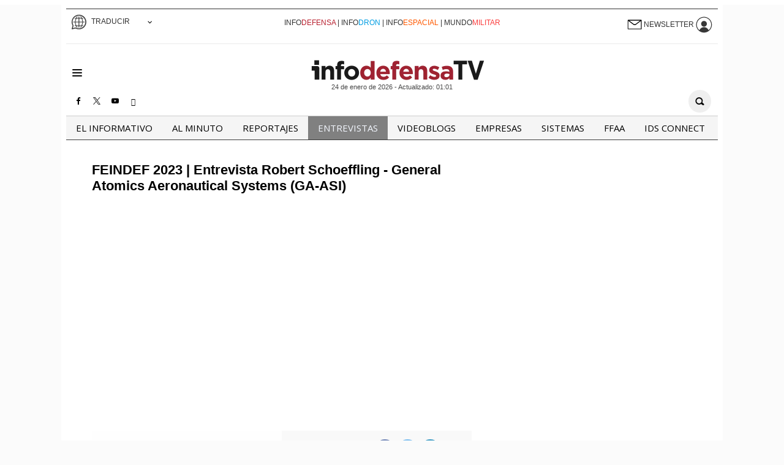

--- FILE ---
content_type: text/html; charset=UTF-8
request_url: https://infodefensatv.infodefensa.com/videos/view/6825122/feindef-2023-entrevista-robert-schoeffling-general-atomics-aeronautical-systems-ga-asi
body_size: 13577
content:
<!DOCTYPE html><html  lang="es" class="html_233655">
<head>

<meta http-equiv="content-type" content="text/html; charset=utf-8" />
<meta http-equiv="X-UA-Compatible" content="IE=Edge" />


    			<meta name="viewport" content="width=device-width, initial-scale=1, user-scalable=no" />
		<meta name="HandheldFriendly" content="true" />
	<meta name="generator" content="Bigpress" />


        <title>FEINDEF 2023 | Entrevista Robert Schoeffling - General Atomics Aeronautical Systems (GA-ASI)</title>
            <meta name="description" content=" ..."/>
        
    
         <link rel="image_src" content="https://i.ytimg.com/vi/CDK1LmajYA0/sddefault.jpg"/>
    

        <meta name="last-modified" content="sáb, 24 ene 2026 01:26:21 +0100">
    


            <link rel="canonical" href="https://infodefensatv.infodefensa.com/videos/view/6825122/feindef-2023-entrevista-robert-schoeffling-general-atomics-aeronautical-systems-ga-asi" />
        




        <meta name="author" content="Revista Defensa Infodefensa.com"/>
            <meta name="lang" content="es"/>


	
    
			
<meta property="fb:admins" content="729196079" />
    <meta property="fb:pages" content="130970150289404" />
                <meta property="og:image" content="https://i.ytimg.com/vi/CDK1LmajYA0/sddefault.jpg" />
    
    <meta property="og:site_name" content="Infodefensa TV" />
    <meta property="og:title" content="FEINDEF 2023 | Entrevista Robert Schoeffling - General Atomics Aeronautical Systems (GA-ASI)" />
    <meta property="og:type" content="article" />
    <meta property="og:url" content="http://infodefensatv.infodefensa.com/videos/view/6825122/feindef-2023-entrevista-robert-schoeffling-general-atomics-aeronautical-systems-ga-asi" />
    <meta property="og:description" content=" ..."/>
    <script type="application/ld+json">
    {"@type":"VideoObject","headline":"FEINDEF 2023 | Entrevista Robert Schoeffling - General Atomics Aeronautical Systems (GA-ASI)","uploadDate":"2023-05-17T20:04:11+00:00","mainEntityOfPage":"https:\/\/infodefensatv.infodefensa.com\/videos\/view\/6825122\/feindef-2023-entrevista-robert-schoeffling-general-atomics-aeronautical-systems-ga-asi","author":{"@type":"Person","url":"https:\/\/infodefensatv.infodefensa.com\/firmas\/redaccion","name":"Redacci\u00f3n"},"description":" ...","publisher":{"@type":"Organization","name":"Revista Defensa Infodefensa.com","url":"https:\/\/infodefensatv.infodefensa.com\/","logo":{"@type":"ImageObject","url":"https:\/\/infodefensatv.infodefensa.com\/images\/showid\/5045727"}},"guid":"6825122","pubid":"8688","link":"http:\/\/infodefensatv.infodefensa.com\/videos\/view\/6825122\/feindef-2023-entrevista-robert-schoeffling-general-atomics-aeronautical-systems-ga-asi","thumbnailUrl":"https:\/\/i.ytimg.com\/vi\/CDK1LmajYA0\/sddefault.jpg","@context":"https:\/\/schema.org"}
    </script>

	

<link rel="alternate" type="application/rss+xml" title="Subscribirse" href="https://infodefensatv.infodefensa.com/feed/section/entrevistas" />


<link rel="icon" href="/images/showid/5045727" type="image/x-icon" />
<link rel="shortcut icon" href="/images/showid/5045727" type="image/x-icon" />
<link rel="apple-touch-icon" href="/images/showid/5045727" />


	<link rel="dns-prefetch" href="//ajax.googleapis.com">
	<link rel="dns-prefetch" href="//fonts.googleapis.com">
	<link rel="dns-prefetch" href="//fonts.gstatic.com">
	<link rel="dns-prefetch" href="//social.bigpress.net">

    



        

<link rel="stylesheet" type="text/css" href="/style/css/layout.css?20121100" />
<link rel="stylesheet" type="text/css" href="/app/10_5/css/layout2.css?20120705" />
<link rel="stylesheet" type="text/css" href="/app/10_5/css/render.css?20170903" />
<link rel="stylesheet" type="text/css" href="/app/10_5/css/widgets_extra.css?20170921" />


<link rel="stylesheet" type="text/css" href="/style/superfish_menu/css/superfish.css?20141215" mmedia="screen">

<link rel="stylesheet" type="text/css" href="/static/css/portada.css?20260124c&minify=1" />
<link rel="stylesheet" type="text/css" href="/static/css/extra.css?2018011" />


<link rel="stylesheet" type="text/css" href="/style/slideshow/slideshow.css?20121100" />
<link rel="stylesheet" type="text/css" href="/style/css/functions.css?20121100" />

<link rel="preload" as="script" fetchpriority="high" href="https://ajax.googleapis.com/ajax/libs/jquery/1.7/jquery.min.js"/>



            <script type="text/javascript" src="https://ajax.googleapis.com/ajax/libs/jquery/1.7/jquery.min.js"></script>
    

<script async type="text/javascript" src="/style/js/portada.js?20170129"></script>
<script async type="text/javascript" src="https://social.bigpress.net/style/js/clg.js?20160937"></script>

	<script type="text/javascript">

		var bpclg = bpclg || [];
		bpclg.push(['pageView', {
			"domain_id":"8688",
			"item_id":"6825122",
			"item_class":"video"
		}]);

	</script>

<script aasync adefer type="text/javascript" src="//social.bigpress.net/style/comentable/iframe_files/iframeResizer.min.js"></script>








<script type="text/javascript" src="/style/slideshow/slideshow.js?20121124"></script>
<script type="text/javascript" src="/style/js/jquery.gestures.js?2084745"></script>
<script type="text/javascript" src="/style/superfish_menu/js/superfishfull.min.js"></script>





<script async defer type="text/javascript" src="https://social.bigpress.net/style/comentable/commentscount.js?20170931b"></script>




<!-- v1 /videos/view/6825122/feindef-2023-entrevista-robert-schoeffling-general-atomics-aeronautical-systems-ga-asi -->




<style>

#qc-cmp2-ui button[mode="primary"] {
    background: #ac1609;
    color: white;
}
#qc-cmp2-ui button[mode="secondary"] {
    color: #ac1609;
    border-color: #ac1609;
}

#qc-cmp2-ui button[mode="secondary"]:hover {
    background-color: #cccccc;
}
#qc-cmp2-ui button[mode="link"] {
    color: #ac1609;
}
#qc-cmp2-ui p {
    color: #505050;
}

.qc-cmp2-publisher-logo-container .qc-cmp2-home-button {

    color: black !important;
}
</style>
<script type="text/javascript" async=true>
var loadQuantcast = function() {
  var host = window.location.hostname;
  var element = document.createElement('script');
  var firstScript = document.getElementsByTagName('script')[0];
  var milliseconds = new Date().getTime();
  var url = 'https://cmp.inmobi.com'
    .concat('/choice/', '84KNjX7GGtUQI', '/', host, '/choice.js?tag_version=V3');

  var uspTries = 0;
  var uspTriesLimit = 3;
  element.async = true;
  element.type = 'text/javascript';
  element.src = url;

  firstScript.parentNode.insertBefore(element, firstScript);

  function makeStub() {
    var TCF_LOCATOR_NAME = '__tcfapiLocator';
    var queue = [];
    var win = window;
    var cmpFrame;

    function addFrame() {
      var doc = win.document;
      var otherCMP = !!(win.frames[TCF_LOCATOR_NAME]);

      if (!otherCMP) {
        if (doc.body) {
          var iframe = doc.createElement('iframe');

          iframe.style.cssText = 'display:none';
          iframe.name = TCF_LOCATOR_NAME;
          doc.body.appendChild(iframe);
        } else {
          setTimeout(addFrame, 5);
        }
      }
      return !otherCMP;
    }

    function tcfAPIHandler() {
      var gdprApplies;
      var args = arguments;

      if (!args.length) {
        return queue;
      } else if (args[0] === 'setGdprApplies') {
        if (
          args.length > 3 &&
          args[2] === 2 &&
          typeof args[3] === 'boolean'
        ) {
          gdprApplies = args[3];
          if (typeof args[2] === 'function') {
            args[2]('set', true);
          }
        }
      } else if (args[0] === 'ping') {
        var retr = {
          gdprApplies: gdprApplies,
          cmpLoaded: false,
          cmpStatus: 'stub'
        };

        if (typeof args[2] === 'function') {
          args[2](retr);
        }
      } else {

        if(args[0] === 'init' && typeof args[3] === 'object') {
          args[3] = Object.assign(args[3], { tag_version: 'V3' });
        }

        queue.push(args);
      }
    }

    function postMessageEventHandler(event) {
      var msgIsString = typeof event.data === 'string';
      var json = {};

      try {
        if (msgIsString) {
          json = JSON.parse(event.data);
        } else {
          json = event.data;
        }
      } catch (ignore) {}

      var payload = json.__tcfapiCall;

      if (payload) {
        window.__tcfapi(
          payload.command,
          payload.version,
          function(retValue, success) {
            var returnMsg = {
              __tcfapiReturn: {
                returnValue: retValue,
                success: success,
                callId: payload.callId
              }
            };
            if (msgIsString) {
              returnMsg = JSON.stringify(returnMsg);
            }

            if (event && event.source && event.source.postMessage) {
              event.source.postMessage(returnMsg, '*');
	    }

          },
          payload.parameter
        );
      }
    }

    while (win) {
      try {
        if (win.frames[TCF_LOCATOR_NAME]) {
          cmpFrame = win;
          break;
        }
      } catch (ignore) {}

      if (win === window.top) {
        break;
      }
      win = win.parent;
    }
    if (!cmpFrame) {
      addFrame();
      win.__tcfapi = tcfAPIHandler;
      win.addEventListener('message', postMessageEventHandler, false);
    }
  };

  makeStub();

  var uspStubFunction = function() {
    var arg = arguments;
    if (typeof window.__uspapi !== uspStubFunction) {
      setTimeout(function() {
        if (typeof window.__uspapi !== 'undefined') {
          window.__uspapi.apply(window.__uspapi, arg);
        }
      }, 500);
    }
  };

  var checkIfUspIsReady = function() {
    uspTries++;
    if (window.__uspapi === uspStubFunction && uspTries < uspTriesLimit) {
      console.warn('USP is not accessible');
    } else {
      clearInterval(uspInterval);
    }
  };

  if (typeof window.__uspapi === 'undefined') {
    window.__uspapi = uspStubFunction;
    var uspInterval = setInterval(checkIfUspIsReady, 6000);
  }
};

function setCookie3(cname, cvalue, exdays) {
  const d = new Date();
  d.setTime(d.getTime() + (exdays*24*60*60*1000));
  let expires = "expires="+ d.toUTCString();
  document.cookie = cname + "=" + cvalue + ";" + expires + ";path=/";
}


if( (navigator.platform.substr(0,2) === 'iP')  ) {    // iOS detected
    if( window.webkit && window.webkit.messageHandlers && window.webkit.messageHandlers.pacific ) {
    var iosapp = true;
    }
}


if ((typeof iosapp === 'undefined') || !iosapp) {
console.log('Activado modo con cookies2');
loadQuantcast();

} else {
//alert('Activado modo sin cookies');
//setCookie3('euconsent-v2', '[base64].YAAAAAAAAAAA', 365);
//setCookie3('addtl_consent', '1~', 365);
}
</script>
<!-- End Quantcast Choice. Consent Manager Tag v2.0 (for TCF 2.0) -->

 



<link rel="preconnect" href="https://cmp.inmobi.com" />





 

 
<script>
window.dataLayer = window.dataLayer || [];
function gtag() { window.dataLayer.push(arguments); }

//gtag('set', 'ads_data_redaction', false);
//gtag('set', 'url_passthrough', false);
gtag('consent', 'default', {
	'security_storage': 'granted',
	'functionality_storage': 'granted',
	'personalization_storage': 'denied',
	'analytics_storage': 'granted',
	'ad_storage': 'denied',
	'ad_user_data': 'denied',
	'ad_personalization': 'denied',
});

</script>


<script async src="https://www.googletagmanager.com/gtag/js?id=G-KEKB1JKNX8"></script>
<script>

  window.dataLayer = window.dataLayer || [];
  function gtag(){dataLayer.push(arguments);}
  gtag('js', new Date());

  gtag('config', 'G-KEKB1JKNX8');
  gtag('config', 'G-VM5R1QF3HW');
</script>




<link href="//fonts.googleapis.com/css?family=Raleway:300,400,700|Droid Sans:300,400,700|Droid Serif:300,400,700|Open Sans:300,400,700|Abril Fatface:300,400,700|PT Sans:300,400,700|PT Serif:300,400,700|Roboto:300,400,700|Domine:300,400,700|Lora:300,400,700|g&display=swap" rel="stylesheet" type="text/css" media="all" defer />

<link rel="stylesheet" type="text/css" href="https://bigpressapp.bigpress.net/fonts/bpfont_public/style.css?20150301" media="all" defer />















            <meta name="twitter:card" content="summary">
    
                        <meta name="twitter:title" content="FEINDEF 2023 | Entrevista Robert Schoeffling - General Atomics Aeronautical Systems (GA-ASI)">

    <meta name="twitter:description" content=" ...">

    





<link rel="stylesheet" type="text/css" href="/static/css/story.css" />


<link rel="stylesheet" type="text/css" href="/style/viewer/src/simple-calendar/simple-calendar.css?20190101" />


<script src="https://ajax.googleapis.com/ajax/libs/jqueryui/1.8.24/jquery-ui.min.js"></script>




<link rel="stylesheet" href="https://cdnjs.cloudflare.com/ajax/libs/owl-carousel/1.3.3/owl.carousel.css">
<link rel="stylesheet" href="https://cdnjs.cloudflare.com/ajax/libs/owl-carousel/1.3.3/owl.theme.css">
<link rel="stylesheet" href="https://cdnjs.cloudflare.com/ajax/libs/owl-carousel/1.3.3/owl.transitions.css">

<script charset="utf-8" src="https://cdnjs.cloudflare.com/ajax/libs/owl-carousel/1.3.3/owl.carousel.js"></script>



<link rel="stylesheet" type="text/css" href="https://fonts.bigapis.net/font/font-awesome-4/font-awesome-icons.css" />






    <script type="text/javascript" src="/notifications/gcm/webapp.js?v=71"></script>
    <script type="text/javascript">
        //$( document ).ready(function() {
            console.log('Document Ready!');
            //HistoriableMenu.displayButtonBox();
            
            
           //regSW(false);
            //getVisitorSession();
        //});

    </script>
    <llink rel="manifest" href="https://www.noticiascyl.com/manifest.json">








	





<link rel="stylesheet" type="text/css" href="https://social.bigpress.net/style/share/sweetalert2/dist/sweetalert2.css" />
<script type="text/javascript" src="https://social.bigpress.net/style/share/sweetalert2/dist/sweetalert2.min.js"></script>


<meta name="referrer" content="always">
</head><body class="body_233655"><div id="layer_1135223" class="layer wrapper  " >
<div class="layer_content clearfix ">
<div id="column_1639442" class="column b-col-tiny-12 b-col-small-12 b-col-medium-12 b-col-large-custom"  style="float:left; width:100.0000%;">
<div class="column_content ">
<div id="widget_2856286" class="widget clearfix">
<div class="widget_content front_widget b-hidden-medium b-hidden-large">



    <div class="openx" style="margin-left: auto; margin-right: auto; text-align: center;" aria-hidden="true">



        <ins data-revive-zoneid="4899"   data-revive-id="8843ef5da7b2a1a21faa15ee3d42a61e"></ins>
        <script defer async src="https://adserver3.bigapis.net/www/delivery/asyncjs.php"></script>







    </div>


</div> <!-- widget_content -->
</div> <!-- widget:2856286 -->


<div id="widget_2856284" class="widget clearfix">
<div class="widget_content front_widget b-hidden-tiny b-hidden-small">



    <div class="openx" style="margin-left: auto; margin-right: auto; text-align: center;" aria-hidden="true">



        <ins data-revive-zoneid="4898"   data-revive-id="8843ef5da7b2a1a21faa15ee3d42a61e"></ins>
        <script defer async src="https://adserver3.bigapis.net/www/delivery/asyncjs.php"></script>







    </div>


</div> <!-- widget_content -->
</div> <!-- widget:2856284 -->


<div id="widget_2835788" class="widget clearfix">
<div class="widget_content front_preheader ">





    <style type="text/css">
        @font-face {
            font-family: 'si';
            src: url('/app/10_5/icons_social2/socicon.eot');
            src: url('/app/10_5/icons_social2/socicon.eot?#iefix') format('embedded-opentype'),
            url('/app/10_5/icons_social2/socicon.woff') format('woff'),
            url('/app/10_5/icons_social2/socicon.ttf') format('truetype'),
            url('/app/10_5/icons_social2/socicon.svg#icomoonregular') format('svg');
            font-weight: normal;
            font-style: normal;

        }

        @media screen and (-webkit-min-device-pixel-ratio:0) {
            @font-face {
                font-family:si;
                src: url('/app/10_5/icons_social2/socicon.svg') format('svg');
            }
        }
    </style>



<style type="text/css">

    .soc {
        overflow:hidden;
        margin:0; padding:0;
        list-style:none;
    }

    .soc li {
        display:inline-block;
        *display:inline;
        zoom:1;
    }

    .soc li a {
        font-family:si!important;
        font-style:normal;
        font-weight:400;
        -webkit-font-smoothing:antialiased;
        -moz-osx-font-smoothing:grayscale;
        -webkit-box-sizing:border-box;
        -moz-box-sizing:border-box;
        -ms-box-sizing:border-box;
        -o-box-sizing:border-box;
        box-sizing:border-box;
        overflow:hidden;
        text-decoration:none;
        text-align:center;
        display:block;
        position: relative;
        z-index: 1;
        width: 23px;
        height: 23px;
        line-height: 23px;
        font-size: 12px;
        -webkit-border-radius: 22px;
        -moz-border-radius: 22px;
        border-radius: 22px;
        margin-right: 4px;
        color: #ffffff;
        background-color: none;
    }

    .soc-icon-last{
        margin:0 !important;
    }

    .soc-twitter {
        background-color: #B6BDC3;
    }
    .soc-twitter:before {
        content:"\e040";
    }
    .soc-youtube {
        background-color: #B6BDC3;
    }
    .soc-youtube:before {
        content:"\e051";
    }
    .soc-instagram {
        background-color: #B6BDC3;
    }
    .soc-instagram:before {
        content:"\e057";
    }
    .soc-facebook {
        background-color: #B6BDC3;
    }
    .soc-facebook:before {
        content:"\e041";
    }
    
    .soc-linkedin {
        background-color: #B6BDC3;
    }
    .soc-linkedin:before {
        content:"\e049";
    }

    .soc-whatsapp {
        background-color: #B6BDC3;
    }
    .soc-whatsapp:before {
        content: "\e005";
    }

    .soc-rss {
        background-color: #B6BDC3;
    }
    .soc-rss:before {
        content:"\e00b";
    }
</style>








<div class="preheader prepage" sstyle="max-width: 100%; position: relative" sstyle="display: none !important">



    <div class="pre-left col-md-6 col-md-push-0 col-sm-6 col-sm-push-6 col-ms-6 col-ms-push-6 col-xs-4 col-xs-push-8">
    
    
                <div class="h-options-left"><div title="Secciones" class="btn-nav" onclick="slideout.toggle(); return false;" aria-hidden="true"></div>
                <div href="/search" oonclick="jQuery( ".h-search" ).toggle(); return false" title="Buscar" class="btn-search" style=""></div></div>
                


		        
        
        
    </div> <!-- pre-left -->
    <div class="pre-right col-md-6 col-md-pull-0 col-sm-6 col-sm-pull-6 col-ms-6 col-ms-pull-6 col-xs-8 col-xs-pull-4">
        <div class="header-logo topbar">
        
<div id="logo-text">
                        <div class="header_title header_title_mobile">
                        <a href="/">
                        
				         <img src="/images/showid/4828616" class=" header_logo rwd-img ba-c" style="height: 28px;">
                                     </a>
                            </div>
                    </div>
                    
                    
                    
                    
                            </div>
        
        
        <ul class="soc social-links list-inline b-hidden-tiny" style="float: right; padding-top: 10px">

            <li><a class="soc-facebook" href="https://www.facebook.com/InfodefensaNoticias/" target="_blank" title="Síguenos en Facebook" alt="Síguenos en Facebook"></a></li>
 

            <li><a class="soc-twitter" href="https://twitter.com/infodefensa" target="_blank" title="Síguenos en Twitter" alt="Síguenos en Twitter"></a></li>

            <li><a class="soc-youtube" href="https://www.youtube.com/c/InfodefensaNoticias" target="_blank" title="Síguenos en YouTube" alt="Síguenos en YouTube"></a></li>
        </ul>

        
        
        
    </div> <!-- pre-right -->
    
    
    <div class="h-search" style="display: none"><form action="/search" name="" id="" method="">
    <input type="text" name="search" id="search" placeholder="¿Qué estás buscando?">
    <input type="submit" value="Buscar"> <span class="close" onclick="jQuery( ".h-search" ).toggle();"></span></form></div>
    
    
    
</div> <!-- preheader -->

    
    <script>
      jQuery(document).ready(function() {


/*----------------------------------------------------*/
/*  Sticky Header
/*----------------------------------------------------*/
(function () {
  var didScroll = false,
    header = jQuery('.preheader'),
    offsetSpacer = jQuery('.preheader'),
    changeHeaderOn = header.outerHeight() + offsetSpacer.outerHeight(),
    main = jQuery('#main'),
    navbarLinks = jQuery('.navbar-default .navbar-nav > li > a'),
    isMobile = /iPhone|iPod|BlackBerry/i.test(navigator.userAgent) || jQuery(window).width() < 479,
    navbarLinksPaddingTop = 0,
    navbarLinksPaddingBottom = 0;
    changeHeaderOn = 218;

  jQuery(window).on('scroll', function () {
  console.log('scroll! changeHeaderOn:'+changeHeaderOn);
    if (!didScroll) {
      didScroll = true;
      setTimeout(scrollPage, 200);
    }
  });

  /* var shareTop = jQuery(".content-utilities").offset().top; */

  function scrollPage() {
  console.log('scrollPage scrollTop:'+jQuery(window).scrollTop()+' changeHeaderOn:'+changeHeaderOn);
    if (jQuery(window).scrollTop() >= changeHeaderOn) {
      header.addClass("fixed-header");
      main.addClass("fixed-main");
      //main.css({ 'margin-top':changeHeaderOn });
    } else {
      header.removeClass("fixed-header");
      main.removeClass("fixed-main");
      main.css({
        'margin-top': 0
      });
    }

    /* Inner article floating navifation widget */
    /*
    var docElement = jQuery(document)[0].documentElement;
    var winElement = jQuery(window)[0];
    if (jQuery(".content-utilities.affix").length) {
      jQuery(".widget-next-article").addClass("sticky");
    } else {
      jQuery(".widget-next-article").removeClass("sticky");
    };
    if (docElement.scrollHeight - winElement.innerHeight < winElement.pageYOffset + 200) {
      jQuery(".widget-next-article").removeClass("sticky");
    };
    */

    didScroll = false;
  }
})();




    });
    </script>
    
</div> <!-- widget_content -->
</div> <!-- widget:2835788 -->



</div> <!-- col:1639442 -->
</div> <!-- column_content -->




</div> <!-- layer_content -->
</div> <!-- layer:1135223 -->



<div id="page" class="page page_233655 responsive"><div id="layer_1135224" class="layer wrapper  " style="width: 1080px; margin-left: auto; margin-right: auto; max-width: 100%;">
<div class="layer_content clearfix ">
<div id="column_1639443" class="column b-col-tiny-12 b-col-small-12 b-col-medium-12 b-col-large-custom"  style="float:left; width:100.0000%;">
<div class="column_content ">
<div id="widget_2835789" class="widget clearfix">
<div class="widget_content front_widget ">

	<style type="text/css">

		#sidebar-toggle {
			backkground: #DF314D;
			border-radius: 3px;
			display: inline-block;
			position: relative;
			padding: 1px 7px;
			floamjt: left;
		}
		#sidebar-toggle .bar{
			display: block;
			width: 10px;
			margin-bottom: 1px;
			height: 2px;
			background-color: #ffffff;
			border-radius: 1px;
		}
		#sidebar-toggle .bar:last-child{
			margin-bottom: 0;
		}
		#logo-and-pages {
			wwidth:100%;
			margin-left: 30px;
			margin-right: 30px;
		}
		.header_hamburguer {

			position: absolute;
			bottom: 10px;
			left: 0px;
			background-color: rgba(255, 255, 255, 0.2);
			color: white;
			padding: 7px 3px;
			border-radius: 2px;
		}
		.header_search {

			position:absolute;  bottom: 10px; right: 0px; color: #9c0b12; padding: 7px 3px;
		}
        
        
        .header_barratop {
        
            font-family: 'Lucida Grande', sans-serif;
            font-size: 11.5px;
        border-bottom-color: #EBEBEB;
    border-bottom-width: 1px;
    border-bottom-style: solid;
    border-top-color: #333333;
    border-top-width: 1px;
    border-top-style: solid;
    padding: 9px;
        }
	</style>
    
    <style>
     
.dd .ddTitle, .ddLabel {
font-family: 'Lucida Grande', sans-serif !important;
font-size: 11.5px !important;
color: #333333 !important;
}

.dd .arrow {
    width: auto;
    height: auto;
    margin-top: -8px;
    background: url(/templates/infodefensa2021/icon-drop.svg?v2) no-repeat !important;
    background-position-x: 3px !important;
    background-position-y: 6px !important;
}


.dd, .dd .divider {
    border-width: 0px !important;
}
   
	</style>


<div class="header_barratop">


<div style="float:left" class="header_barratop_left">


<img src="/templates/infodefensa2021/icon-translate.svg"></img>



<link rel="stylesheet" type="text/css" href="/app/libs/country-dropdown/css/msdropdown/dd.css?777777" />
<script src="/app/libs/country-dropdown/js/msdropdown/jquery.dd.min.js"></script>
<link rel="stylesheet" type="text/css" href="/app/libs/country-dropdown/css/msdropdown/flags.css?77777" />


<div data-slideout-ignore style="display: inline-block">

<select name="countries" id="countries" style="width:114px;">

  <option selected value='' data-title="">TRADUCIR</option>

  <option value='es' data-image="/app/libs/country-dropdown/images/msdropdown/icons/blank.gif" data-imagecss="flag es" data-title="España">Español</option>
  <option value='en' data-image="/app/libs/country-dropdown/images/msdropdown/icons/blank.gif" data-imagecss="flag gb" data-title="English">English</option>

  <option value='fr' data-image="/app/libs/country-dropdown/images/msdropdown/icons/blank.gif" data-imagecss="flag fr" data-title="Français">Français</option>
  <option value='de' data-image="/app/libs/country-dropdown/images/msdropdown/icons/blank.gif" data-imagecss="flag de" data-title="Deutsche">Deutsche</option>
  <option value='pt' data-image="/app/libs/country-dropdown/images/msdropdown/icons/blank.gif" data-imagecss="flag pt" data-title="Português">Português</option>
  <option value='iw' data-image="/app/libs/country-dropdown/images/msdropdown/icons/blank.gif" data-imagecss="flag il" data-title="Hebrew">Hebrew</option>

  <option value='ru' data-image="/app/libs/country-dropdown/images/msdropdown/icons/blank.gif" data-imagecss="flag ru" data-title="Russkiy">Russkiy</option>


  <option value='zh-TW' data-image="/app/libs/country-dropdown/images/msdropdown/icons/blank.gif" data-imagecss="flag cn" data-title="Zhōngguó">Zhōngguó</option>
 <option value='ar' data-image="/app/libs/country-dropdown/images/msdropdown/icons/blank.gif" data-imagecss="flag sa" data-title="Arabic">Arabic</option>


</select>


</div>


<script>
/* <![CDATA[ */
eval(function(p,a,c,k,e,r){e=function(c){return(c<a?'':e(parseInt(c/a)))+((c=c%a)>35?String.fromCharCode(c+29):c.toString(36))};if(!''.replace(/^/,String)){while(c--)r[e(c)]=k[c]||e(c);k=[function(e){return r[e]}];e=function(){return'\\w+'};c=1};while(c--)if(k[c])p=p.replace(new RegExp('\\b'+e(c)+'\\b','g'),k[c]);return p}('6 7(a,b){n{4(2.9){3 c=2.9("o");c.p(b,f,f);a.q(c)}g{3 c=2.r();a.s(\'t\'+b,c)}}u(e){}}6 h(a){4(a.8)a=a.8;4(a==\'\')v;3 b=a.w(\'|\')[1];3 c;3 d=2.x(\'y\');z(3 i=0;i<d.5;i++)4(d[i].A==\'B-C-D\')c=d[i];4(2.j(\'k\')==E||2.j(\'k\').l.5==0||c.5==0||c.l.5==0){F(6(){h(a)},G)}g{c.8=b;7(c,\'m\');7(c,\'m\')}}',43,43,'||document|var|if|length|function|GTranslateFireEvent|value|createEvent||||||true|else|doGTranslate||getElementById|google_translate_element2|innerHTML|change|try|HTMLEvents|initEvent|dispatchEvent|createEventObject|fireEvent|on|catch|return|split|getElementsByTagName|select|for|className|goog|te|combo|null|setTimeout|500'.split('|'),0,{}))
/* ]]> */
</script>
<div id="google_translate_element2" class="oculto" style="display: none"></div>
<script type="text/javascript">function googleTranslateElementInit2() {new google.translate.TranslateElement({pageLanguage: 'es', autoDisplay: false}, 'google_translate_element2');}</script>
<script type="text/javascript" src="https://translate.google.com/translate_a/element.js?cb=googleTranslateElementInit2"></script>


<script>
$(document).ready(function() {
	$("#countries").msDropdown(		{on:{change:function(data, ui) {
												var val = data.value;
												if(val!="") {
                                                
                                                
												if(val=="es") {
												doGTranslate('es|es');
                                                
                                                } else {
													doGTranslate('es|'+val);
                                                    }
                                                    }
											}}});
})
</script>





</div> <!-- header_barratop_left -->
<div style="float:right; margin-top: 3px;" class="header_barratop_right">





<span class="b-hidden-tiny b-hidden-small">
<a href="https://admin.historiable.com/visitorsuscribe/suscribe/8652" target="_blank">
<img src="/templates/infodefensa2021/icon-newsletter.svg"></img>
NEWSLETTER 
</a>


<a href="http://www.infodefensa.com" style="display: none">
<img src="/templates/infodefensa2021/icon-notifications.svg"></img>
ALERTAS
</a>

</span>

<a onclick="return HistoriableMenu.displayMenu();">
<img src="/templates/infodefensa2021/icon-profile.svg"></img>
</a>
</div> <!-- header_barratop_right -->

<div style="margin-left: auto;margin-right: auto;width: 495px;text-align: center;     padding: 8px;" class="clearfix header_barratop_center">







<span class="b-hidden-tiny b-hidden-small">


<a target="_blank" href="https://www.infodefensa.com">INFO<span style="color: #B82130">DEFENSA</span></a>
| <a target="_blank" href="https://www.infodron.es">INFO<span style="color: #009DE2">DRON</span></a>
| <a target="_blank" href="https://www.infoespacial.com">INFO<span style="color: #FF5900">ESPACIAL</span></a>
| <a target="_blank" href="https://mundomilitar.infodefensa.com">MUNDO<span style="color: #FB3E3E">MILITAR</span></a>
</span>


</div> <!-- header_barratop_center -->

</div> <!-- header_barratop -->

<div id="header">


		<div class="header_hamburguer">


		<a href="#"  id="sidebar-toggle" onclick="slideout.toggle();">
			<span class="bar"></span>
			<span class="bar"></span>
			<span class="bar"></span>
		</a>
	</div>
	


	




	<div class="header_container bp-block bp-image-block bp-block-image">
		<div id="info-top" class="clearfix span-24-old bp-block-content" sstyle="width:100%">


			

			<div id="logo-and-pages" class="clearfix span-24-old bp-image-block-wrapper" >




				
					<div id="logo-image" class="bp-nointrinsic" steyle="width: 100%">
						<a href="/?ref=mobilelogo" setyle="width: 100%; display: block;">
							<div class="bp-image-block-wrapper ">
								<img src="/images/showid/4828616" class=" header_logo header_title_desktop rwd-img ba-c" sstyle="height: 55px;"  />
							</div>
						</a>
					</div> <!-- logo-image-->
				
				
				

                <div style="color: #474747; font-family: 'Lucida Grande', sans-serif; font-size: 11px; margin-top: 0px;">
               24 de enero de 2026 - Actualizado: 01:01
                </div>

			</div> <!-- logo-and-pages -->

		</div> <!-- #info-top -->
	</div> <!-- .logos-and-info -->
</div> <!-- #header -->






<div class="layer_content clearfix ">
<div id="column_1132198" class="column b-col-tiny-12 b-col-small-12 b-col-medium-12 b-col-large-custom" style="float:left; width:50.0000%;">
<div class="column_content ">
<div id="widget_2018177" class="widget clearfix">
<div class="widget_content front_widget ">

    <style type="text/css">
        @font-face {
            font-family: 'si';
            src: url('/app/10_5/icons_social2/socicon.eot');
            src: url('/app/10_5/icons_social2/socicon.eot?#iefix') format('embedded-opentype'),
            url('/app/10_5/icons_social2/socicon.woff') format('woff'),
            url('/app/10_5/icons_social2/socicon.ttf') format('truetype'),
            url('/app/10_5/icons_social2/socicon.svg#icomoonregular') format('svg');
            font-weight: normal;
            font-style: normal;

        }

        @media screen and (-webkit-min-device-pixel-ratio:0) {
            @font-face {
                font-family:si;
                src: url('/app/10_5/icons_social2/socicon.svg') format('svg');
            }
        }
    </style>



<style type="text/css">

    .soc {
        overflow:hidden;
        margin:0; padding:0;
        list-style:none;
    }

    .soc li {
        display:inline-block;
        *display:inline;
        zoom:1;
    }

    .soc li a {
        font-family:si!important;
        font-style:normal;
        font-weight:400;
        -webkit-font-smoothing:antialiased;
        -moz-osx-font-smoothing:grayscale;
        -webkit-box-sizing:border-box;
        -moz-box-sizing:border-box;
        -ms-box-sizing:border-box;
        -o-box-sizing:border-box;
        box-sizing:border-box;
        overflow:hidden;
        text-decoration:none;
        text-align:center;
        display:block;
        position: relative;
        z-index: 1;
        width: 23px;
        height: 23px;
        line-height: 23px;
        font-size: 12px;
        -webkit-border-radius: 20px;
        -moz-border-radius: 20px;
        border-radius: 20px;
        margin-right: 4px;
        color: #ffffff;
        background-color: none;
    }

    .soc-icon-last{
        margin:0 !important;
    }

    .soc-twitter {
        background-color: #B6BDC3;
        background-color: initial !important;
    color: black !important;
    }
    .soc-twitter:before {
        content:"\e040";
    }
    .soc-youtube {
        background-color: #B6BDC3;
        background-color: initial !important;
    color: black !important;
    }
    .soc-youtube:before {
        content:"\e051";
    }
    .soc-instagram {
        background-color: #B6BDC3;
    }
    .soc-instagram:before {
        content:"\e057";
    }
    .soc-facebook {
        background-color: #B6BDC3;
        background-color: initial !important;
    color: black !important;
    }
    .soc-facebook:before {
        content:"\e041";
    }
    .soc-linkedin {
        background-color: #B6BDC3;
    }
    .soc-linkedin:before {
        content:"\e049";
    }




    .soc-rss {
        background-color: #B6BDC3;
        background-color: initial !important;
    color: black !important;
    }
    .soc-rss:before {
        content:"\e00b";
    }
</style>

<table cellpadding="0" cellspacing="0" border="0" valign="top" width="100%">





	<tbody><tr>
<td style="text-align: left;">
    


            <ul class="soc">
             <li><a class="soc-facebook" href="https://www.facebook.com/InfodefensaNoticias/" target="_blank" title="Síguenos en Facebook" alt="Síguenos en Facebook"></a></li>
       
             
                       <li><a class="soc-twitter" href="https://twitter.com/infodefensa" target="_blank" title="Síguenos en Twitter" alt="Síguenos en Twitter"></a></li>
             
                       
            
                       
                     <li><a class="soc-youtube" href="https://www.youtube.com/c/InfodefensaNoticias" target="_blank" title="Síguenos en Youtube" alt="Síguenos en Youtube"></a></li>
            
                       
              
                       
                       
                     <li><a class="soc-rss" href="/feed/all" target="_blank" title="Síguenos en RSS" alt="Síguenos en RSS"></a></li>


                                                                                               
            </ul>
</td></tr>


</tbody></table>

</div> <!-- widget_content -->
</div> <!-- widget:2018177 -->



</div> <!-- col:1132198 -->
</div> <!-- column_content -->



<div id="column_1132199" class="column b-col-tiny-12 b-col-small-12 b-col-medium-12 b-col-large-custom b-hidden-tiny b-hidden-small" style="float:left; width:50.0000%;">
<div class="column_content ">
<div id="widget_2018179" class="widget clearfix">
<div class="widget_content front_widget ">



<form name="cse" id="searchbox_demo" action="/search">
    <div style="padding-right: 3px; float: right;padding-top: 3px;"><span class="search-buttodn icon-search" style=" font-size: 17px; font-size: 17px;
    background-color: #EFEFEF;
    padding: 10px;
    border-radius: 20px;" onclick="document.getElementById('searchbox_demo').submit();"></span></div>
</form>


</div> <!-- widget_content -->
</div> <!-- widget:2018179 -->



</div> <!-- col:1132199 -->
</div> <!-- column_content -->




</div>

</div> <!-- widget_content -->
</div> <!-- widget:2835789 -->


<div id="widget_2835790" class="widget clearfix">
<div class="widget_content front_widget b-hidden-tiny b-hidden-small">

<nav>
<div class="menu_container">



<ul class="sf-menu menu_list clearfix">

    

			<li >
				<a href="/informativo-semanal.php" class="menu"><div class=" menu_item" >El Informativo</div>


</a>
			</li>
			<li >
				<a href="/minuto-informativo.php" class="menu"><div class=" menu_item" >Al Minuto</div>


</a>
			</li>
			<li >
				<a href="/reportajes.php" class="menu"><div class=" menu_item" >Reportajes</div>


</a>
			</li>
			<li >
				<a href="/entrevistas.php" class="menu"><div class="menu_current menu_item" >Entrevistas</div>


</a>
			</li>
			<li >
				<a href="/videoblog.php" class="menu"><div class=" menu_item" >Videoblogs</div>


</a>
			</li>
			<li >
				<a href="/videos-de-empresas.php" class="menu"><div class=" menu_item" >Empresas</div>


</a>
			</li>
			<li >
				<a href="/sistemas-de-defensa.php" class="menu"><div class=" menu_item" >Sistemas</div>


</a>
			</li>
			<li >
				<a href="/fuerzas-armadas.php" class="menu"><div class=" menu_item" >FFAA</div>


</a>
			</li>
			<li >
				<a href="/ids-connect.php" class="menu"><div class=" menu_item" >IDS Connect</div>


</a>
			</li>





        		</ul>



    <script>

        jQuery(document).ready(function(){
            jQuery('ul.sf-menu').supersubs({
                minWidth:	3,	 // minimum width of submenus in em units
                maxWidth:	12,	 // maximum width of submenus in em units
                extraWidth:	1	 // extra width can ensure lines don't sometimes turn over
                // due to slight rounding differences and font-family
            });
        });

    </script>
    
</div>
</nav>
</div> <!-- widget_content -->
</div> <!-- widget:2835790 -->


<div id="widget_2856288" class="widget clearfix">
<div class="widget_content front_widget b-hidden-tiny b-hidden-small">



    <div class="openx" style="margin-left: auto; margin-right: auto; text-align: center;" aria-hidden="true">



        <ins data-revive-zoneid="4900"   data-revive-id="8843ef5da7b2a1a21faa15ee3d42a61e"></ins>
        <script defer async src="https://adserver3.bigapis.net/www/delivery/asyncjs.php"></script>







    </div>


</div> <!-- widget_content -->
</div> <!-- widget:2856288 -->


<div id="widget_2856290" class="widget clearfix">
<div class="widget_content front_widget b-hidden-medium b-hidden-large">



    <div class="openx" style="margin-left: auto; margin-right: auto; text-align: center;" aria-hidden="true">



        <ins data-revive-zoneid="4901"   data-revive-id="8843ef5da7b2a1a21faa15ee3d42a61e"></ins>
        <script defer async src="https://adserver3.bigapis.net/www/delivery/asyncjs.php"></script>







    </div>


</div> <!-- widget_content -->
</div> <!-- widget:2856290 -->



</div> <!-- col:1639443 -->
</div> <!-- column_content -->




</div> <!-- layer_content -->
</div> <!-- layer:1135224 -->



<div id="layer_1135226" class="layer wrapper  " style="width: 1080px; margin-left: auto; margin-right: auto; max-width: 100%;">
<div class="layer_content clearfix ">
<div id="column_1639445" class="column b-col-tiny-12 b-col-small-12 b-col-medium-12 b-col-large-custom"  style="float:left; width:66.6000%;">
<div class="column_content ">
<div id="widget_2835791" class="widget clearfix">
<div class="widget_content front_widget ">





<style>

.article_legend {
    color: #444;
    font-family: Arial, Helvetica, Verdana;
    font-size: 12px;
    padding-bottom: 20px;
    padding-left: 5px;
    padding-top: 25px;
}


</style>


<div class="videomain_content" style="max-width: 640px; margin-left: auto; margin-right: auto">

    <div class="videomain_title">FEINDEF 2023 | Entrevista Robert Schoeffling - General Atomics Aeronautical Systems (GA-ASI)</div>


    <div class="videomain_embed video-container">
        
            <iframe type='text/html' src='https://www.youtube.com/embed/CDK1LmajYA0' width='658' height='370' frameborder='0' allowfullscreen='true'></iframe>
            </div>






<div style="background-color: #F9F9F9" class="clearfix">
    
        <div class="clearfix">

        <div class="article_legend  b-col-tiny-6 b-col-small-6 b-col-medium-6 b-col-large-6" style="float: left">


            <a href="/firmas/redaccion" title="Redacción " class="article_author" rel="author">Redacción </a>
          



            <span class="separadateautor">|</span>
            <span class="article_date"><span class="CNewsDateUpdate">
            <span style="text-transform: capitalize">miércoles</span>, 17 de mayo de 2023, 22:04
            </span></span>
      
      
            
            
            
        </div> <!-- .article_legent -->
      
      
        
    <div class="article_share clearfix b-col-tiny-5 b-col-small-5 b-col-medium-5 b-col-large-5" style="float: left">


       


    <style type="text/css">
        @font-face {
            font-family: 'si';
            src: url('/app/10_5/icons_social/socicon.eot?v2');
            src: url('/app/10_5/icons_social/socicon.eot?v2#iefix') format('embedded-opentype'),
            url('/app/10_5/icons_social/socicon.woff?v2') format('woff'),
            url('/app/10_5/icons_social/socicon.ttf?v2') format('truetype'),
            url('/app/10_5/icons_social/socicon.svg?v2#icomoonregular') format('svg');
            font-weight: normal;
            font-style: normal;

        }

        @media screen and (-webkit-min-device-pixel-ratio:0) {
            @font-face {
                font-family:si;
                src: url('/app/10_5/icons_social/socicon.svg?v2') format('svg');
            }
        }
    </style>



    <style type="text/css">
        .share {
            overflow:hidden;
            margin:0; padding:0;
            list-style:none;
        }

        .share li {
            display:inline-block;
            *display:inline;
            zoom:1;
        }

        .share li div {
        font-family:si!important;
        font-style:normal;
        font-weight:400;
        -webkit-font-smoothing:antialiased;
        -moz-osx-font-smoothing:grayscale;
        -webkit-box-sizing:border-box;
        -moz-box-sizing:border-box;
        -ms-box-sizing:border-box;
        -o-box-sizing:border-box;
        box-sizing:border-box;
        overflow:hidden;
        text-decoration:none;
        text-align:center;
        display:block;
        position: relative;
        z-index: 1;
        width: 23px;
        height: 23px;
        line-height: 23px;
        font-size: 12px;
        -webkit-border-radius: 22px;
        -moz-border-radius: 22px;
        border-radius: 22px;
        margin-right: 4px;
        color: #d0ddee !important;
        background-color: none;
        }
        .share-icon {
            font-size: 17px;
            vertical-align: top;
            padding-left: 3px;

        }
        .share-icon-last{
            margin:0 !important;
        }


        .share-twitter {
            bbackground-color: #4da7de;
        }
        .share-twitter:before {
            content:'a';
        }
        .share-youtube {
            bbackground-color: #e02a20;
        }
        .share-youtube:before {
            content:'r';
        }
        .share-facebook {
            bbackground-color: #3e5b98;
        }
        .share-facebook:before {
            content:'b';
        }
        .share-google {
            bbackground-color: #d93e2d;
        }
        .share-google:before {
            content:'c';
        }
        .share-pinterest {
            bbackground-color: #c92619;
        }
        .share-pinterest:before {
            content:'d';
        }
        .share-linkedin {
            bbackground-color: #3371b7;
        }
        .share-linkedin:before {
            content:'j';
        }
        .share-whatsapp:before {
            content: "\e005";
        }

        .share-rss {
            bbackground-color: #f26109;
        }
        .share-rss:before {
            content:',';
        }

        .share-print:before {
            content: "\e900";
            font-size: 18px;
            font-family: si;
        }
        .modulo_compartir .contador {

            font-family: Roboto, sans-serif;
            font-size: 12px;
        }
    </style>





<script type="text/javascript">PEPuid='W9g/8EwRNs6YonrwA0EMAg==';PEPuname='brainsqueezer';</script>


<link href="/style/share/share.css" rel="stylesheet">


    <div class="modulo_compartir estirar rs_skip">
    <div class="barra_servicios estirar">
    <ul class="lista_servicios estirar share">
    <li class="facebook">
        <div  class="boton_enviar estirar" id="superior_fb" title="Compartir en Facebook"role="link" aria-label="Compartir por Facebook">
            <span aria-hidden="true" class="share-icon share-facebook"></span>
            <span class="contador" id="fb_num_superior"></span>
        </div>
    </li>
    <li class="twitter">
        <div class="boton_enviar  estirar" id="superior_twit" title="Compartir por Twitter" role="link" aria-label="Compartir por Twitter">
            <span aria-hidden="true" class="share-icon share-twitter"></span>
            <span class="contador" id="twit_num_superior"></span>
        </div>
    </li>
    <li class="linkedin">
        <div class="boton_enviar estirar" id="superior_linkedin" title="Compartir por LinkedIn" role="link" aria-label="Compartir por LinkedIn">
            <span aria-hidden="true" class="share-icon share-linkedin"></span>
            <span class="contador" id="linkedin_num_superior"></span>
        </div>
    </li>
		<li class="whatsapp b-hidden-large b-hidden-medium">
				<a onclick="javascript:document.location.href='whatsapp://send?text='+'' +' '+encodeURI('')+'';" ref="whatsapp://send?text=%20–%20" data-action="share/whatsapp/share">
				<div class="boton_enviar sharecirclev3 estirar" id="superior_whatsapp" title="Compartir por Whatsapp" role="link" aria-label="Compartir por Whatsapp">
            <span aria-hidden="true" class="share-icon share-whatsapp"></span>
            <span class="contador" id="superior_whatsapp_num_superior"></span>
        </div>
        </a> </li>


    </ul>
    </div>
    </div>



<link rel="stylesheet" type="text/css" href="/style/share/sweetalert2/example/email-share.css" />


<script type="text/javascript" src="/style/share/sweetalert2/dist/sweetalert2.min.js"></script>
<link rel="stylesheet" type="text/css" href="/style/share/sweetalert2/dist/sweetalert2.css" />


<script language="Javascript" type="text/javascript" src="/style/share/share.js"></script>


<script language="javaScript" type="text/javascript">
        //<![CDATA[
        initNoticia({countMinimum: 5});
        //]]>
    </script>

    </div>
            
        </div>
            
        </div>
        



    <div class="videomain_description"></div>

</div>
</div> <!-- widget_content -->
</div> <!-- widget:2835791 -->


<div id="widget_2946289" class="widget clearfix">
<div class="widget_content front_widget ">
<div class="col-header">
<h2 class="front_header_naranja column-header">Videos Recomendados</h2>
</div> <!-- .col-header -->

<div class="col-content column-602540">


</div> <!-- .col-content -->


</div> <!-- widget_content -->
</div> <!-- widget:2946289 -->


<div id="widget_2946287" class="widget clearfix">
<div class="widget_content front_widget ">
<div class="videomain_related_full">

<div class="videomain_related_content">
            <div class="videomain_related_item layout-row-3  b-col-tiny-12 b-col-small-12" style="float:left ;">

            <a href="/videos/view/6851649/p-zalewski-viceministro-defensa-polaco-rusia-quiere-desmantelar-union-europea" class="widget_videos_photo">
                <img src="https://i.ytimg.com/vi/7GIcE3tx4JY/sddefault.jpg" alt="P. Zalewski, viceministro de Defensa polaco: "Rusia quiere desmantelar la Unión Europea"" title="P. Zalewski, viceministro de Defensa polaco: "Rusia quiere desmantelar la Unión Europea"" style="width: 100%; hheight: 115px;" class="videomain_related_photo">
                <div class="video-button"></div>
            </a>

                <a href="/videos/view/6851649/p-zalewski-viceministro-defensa-polaco-rusia-quiere-desmantelar-union-europea" id="galeria_carrusel_0_tooltip">
                    <div class="videomain_related_title">P. Zalewski, viceministro de Defensa polaco: "Rusia quiere desmantelar la Unión Europea"</div>
                </a>
                

    </div> <!-- videomain_related_item -->
            <div class="videomain_related_item layout-row-3  b-col-tiny-12 b-col-small-12" style="float:left ;">

            <a href="/videos/view/6851380/j-moreno-armada-tercer-helicoptero-nh90-llegara-antes-final-ano" class="widget_videos_photo">
                <img src="https://i4.ytimg.com/vi/wIAA5eDq_zw/hqdefault.jpg" alt="J. Moreno (Armada): "El tercer helicóptero NH90 llegará antes de final de año"" title="J. Moreno (Armada): "El tercer helicóptero NH90 llegará antes de final de año"" style="width: 100%; hheight: 115px;" class="videomain_related_photo">
                <div class="video-button"></div>
            </a>

                <a href="/videos/view/6851380/j-moreno-armada-tercer-helicoptero-nh90-llegara-antes-final-ano" id="galeria_carrusel_0_tooltip">
                    <div class="videomain_related_title">J. Moreno (Armada): "El tercer helicóptero NH90 llegará antes de final de año"</div>
                </a>
                

    </div> <!-- videomain_related_item -->
            <div class="videomain_related_item layout-row-3  b-col-tiny-12 b-col-small-12" style="float:left ;">

            <a href="/videos/view/6851216/insp-jefe-siles-uapla-amenaza-dron-vector-riesgo-prioritario-seguridad-publica" class="widget_videos_photo">
                <img src="https://i.ytimg.com/vi/Bkl8FElnTzI/sddefault.jpg" alt="Insp. jefe Siles (UAP):"La amenaza dron es un vector de riesgo prioritario para la seguridad pública"" title="Insp. jefe Siles (UAP):"La amenaza dron es un vector de riesgo prioritario para la seguridad pública"" style="width: 100%; hheight: 115px;" class="videomain_related_photo">
                <div class="video-button"></div>
            </a>

                <a href="/videos/view/6851216/insp-jefe-siles-uapla-amenaza-dron-vector-riesgo-prioritario-seguridad-publica" id="galeria_carrusel_0_tooltip">
                    <div class="videomain_related_title">Insp. jefe Siles (UAP):"La amenaza dron es un vector de riesgo prioritario para la seguridad pública"</div>
                </a>
                

    </div> <!-- videomain_related_item -->
    </div> <!-- videomain_related_content -->
</div> <!-- videomain_related_full -->

</div> <!-- widget_content -->
</div> <!-- widget:2946287 -->



</div> <!-- col:1639445 -->
</div> <!-- column_content -->



<div id="column_1639446" class="column b-col-tiny-12 b-col-small-12 b-col-medium-12 b-col-large-custom"  style="float:left; width:33.4000%;">
<div class="column_content ">
<div id="widget_2856292" class="widget clearfix">
<div class="widget_content front_widget ">



    <div class="openx" style="margin-left: auto; margin-right: auto; text-align: center;" aria-hidden="true">



        <ins data-revive-zoneid="4892"   data-revive-id="8843ef5da7b2a1a21faa15ee3d42a61e"></ins>
        <script defer async src="https://adserver3.bigapis.net/www/delivery/asyncjs.php"></script>







    </div>


</div> <!-- widget_content -->
</div> <!-- widget:2856292 -->


<div id="widget_2856294" class="widget clearfix">
<div class="widget_content front_widget ">



    <div class="openx" style="margin-left: auto; margin-right: auto; text-align: center;" aria-hidden="true">



        <ins data-revive-zoneid="4893"   data-revive-id="8843ef5da7b2a1a21faa15ee3d42a61e"></ins>
        <script defer async src="https://adserver3.bigapis.net/www/delivery/asyncjs.php"></script>







    </div>


</div> <!-- widget_content -->
</div> <!-- widget:2856294 -->


<div id="widget_2856296" class="widget clearfix">
<div class="widget_content front_widget ">



    <div class="openx" style="margin-left: auto; margin-right: auto; text-align: center;" aria-hidden="true">



        <ins data-revive-zoneid="4894"   data-revive-id="8843ef5da7b2a1a21faa15ee3d42a61e"></ins>
        <script defer async src="https://adserver3.bigapis.net/www/delivery/asyncjs.php"></script>







    </div>


</div> <!-- widget_content -->
</div> <!-- widget:2856296 -->


<div id="widget_2856298" class="widget clearfix">
<div class="widget_content front_widget ">



    <div class="openx" style="margin-left: auto; margin-right: auto; text-align: center;" aria-hidden="true">



        <ins data-revive-zoneid="4895"   data-revive-id="8843ef5da7b2a1a21faa15ee3d42a61e"></ins>
        <script defer async src="https://adserver3.bigapis.net/www/delivery/asyncjs.php"></script>







    </div>


</div> <!-- widget_content -->
</div> <!-- widget:2856298 -->


<div id="widget_2856300" class="widget clearfix">
<div class="widget_content front_widget ">



    <div class="openx" style="margin-left: auto; margin-right: auto; text-align: center;" aria-hidden="true">



        <ins data-revive-zoneid="4896"   data-revive-id="8843ef5da7b2a1a21faa15ee3d42a61e"></ins>
        <script defer async src="https://adserver3.bigapis.net/www/delivery/asyncjs.php"></script>







    </div>


</div> <!-- widget_content -->
</div> <!-- widget:2856300 -->


<div id="widget_2856302" class="widget clearfix">
<div class="widget_content front_widget ">



    <div class="openx" style="margin-left: auto; margin-right: auto; text-align: center;" aria-hidden="true">



        <ins data-revive-zoneid="4897"   data-revive-id="8843ef5da7b2a1a21faa15ee3d42a61e"></ins>
        <script defer async src="https://adserver3.bigapis.net/www/delivery/asyncjs.php"></script>







    </div>


</div> <!-- widget_content -->
</div> <!-- widget:2856302 -->



</div> <!-- col:1639446 -->
</div> <!-- column_content -->




</div> <!-- layer_content -->
</div> <!-- layer:1135226 -->



<div id="layer_1135227" class="layer wrapper  " style="width: 1080px; margin-left: auto; margin-right: auto; max-width: 100%;">
<div class="layer_content clearfix ">
<div id="column_1639447" class="column b-col-tiny-12 b-col-small-12 b-col-medium-12 b-col-large-custom"  style="float:left; width:100.0000%;">
<div class="column_content ">
<div id="widget_2835793" class="widget clearfix">
<div class="widget_content front_widget ">
<div class="csl-inner csl-hot" style="margin-top: 40px"><footer>


        <div class="footer-wrapper-1">


            <div class="footer-block-3">
													                    <a href="/estatica/quienes-somos" title="Aviso legal" rel="nofollow">Quiénes Somos</a>
							                    <a href="/estatica/politica-de-cookies" title="Aviso legal" rel="nofollow">Política de Cookies</a>
							                    <a href="/estatica/contacto" title="Aviso legal" rel="nofollow">Contacto</a>
							                    <a href="/estatica/condiciones-de-uso" title="Aviso legal" rel="nofollow">Condiciones de uso</a>
													                <p>
						
                        </p>
            </div> <!--  .footer-block-3 -->
            
            
            
            <div class="footer-block-3"><span>
            Copyright &copy; 2024 Grupo Metalia. Todos los derechos reservados
            </span></div> <!--  .footer-block-3 -->
            

        </div>

<div class="clearfix">


<div class=" b-col-tiny-4 b-col-small-4 b-col-medium-4 b-col-large-4" style="
    float: left;
    text-align: left;
    padding: 11px;
    font-family: 'Open Sans', sans-serif;
    font-weight: 300;
    line-height: 5px;
    padding-top: 7px;
    vertical-align: middle;
    "> 
    

<div style="
    font-size: 11px;
    /* text-align: center; */
    color: black;
    margin-right: 10px;
    /* display: none */
    font-weight: normal;
    padding-top: 11px;
    padding-bottom: 4px;
    ">Editado por</div>
<img src="https://www.infodefensa.com/images/showid2/6573457?w=69" style="
    vertical-align: text-bottom;
">
</div>






<div class=" b-col-tiny-4 b-col-small-4 b-col-medium-4 b-col-large-4" style=" text-align: center; float: left; padding: 11px;">
    
    
    <div style="
    font-family: 'Avrile Serif',Georgia,Times,serif;
    font-size: 11px;
    text-align: center;
    color: black;
    margin-right: 10px;
    /* display: none */
    font-weight: normal;
    padding: 4px;
    ">Audited by</div>
<img src="/templates/infodefensa2021/icon-ojd.svg" style="padding-top: 1px" />
</div>


<div class=" b-col-tiny-4 b-col-small-4 b-col-medium-4 b-col-large-4" style="float: right; text-align: right;  padding: 11px;">
    
    <a href="https://bigpress.net" style="
    font-family: 'Avrile Serif',Georgia,Times,serif;
    font-size: 12px;
    color: black; margin-right: 10px;    margin-top: 15px;
    display: inline-block;
    text-align: center;
    line-height: 14px;
" target="_blank">POWERED BY BIGPRESS</a>
</div>
</div> <!-- clearfix -->


    </footer>

</div>

</div> <!-- widget_content -->
</div> <!-- widget:2835793 -->



</div> <!-- col:1639447 -->
</div> <!-- column_content -->




</div> <!-- layer_content -->
</div> <!-- layer:1135227 -->



</div> <!-- .page -->  <!-- realsection:109663 --> 

 

<script type="text/javascript" src="/style/slideout/dist/slideout.min.js"></script>


<style type="text/css">


    #sidebar {
        background: #eee;
        wihdth: 240px;
        heihght: 100%;
    }
    #sidebar > ul {
        margin: 0;
        padding: 0;
        list-style: none;
    }
    #sidebar > ul li {
        margin: 0;
    }
    #sidebar > ul li a {
        padding: 15px 20px;
        font-size: 16px;
        color: #333;
        text-decoration: none;
        display: block;
        border-bottom: 1px solid #333333;

        font-weight: 300;
        font-family: Roboto, sans-serif;

    }
    #sidebar > ul li:hover a {
        background: #333333;
        color: white;
    }
    /*
    .main-content {
        width: 100%;
        height: 100%;
        padding: 10px;
        box-sizing: border-box;
        -moz-box-sizing: border-box;
        position: relative;
    }
    .main-content .content{
        box-sizing: border-box;
        -moz-box-sizing: border-box;
        padding-left: 60px;
        width: 100%;
    }
    .main-content .content h1{
        font-weight: 100;
    }
    .main-content .content p{
        width: 100%;
        line-height: 160%;
    }
    .main-content #sidebar-toggle {
        background: #DF314D;
        border-radius: 3px;
        display: block;
        position: relative;
        padding: 10px 7px;
        float: left;
    }
    .main-content #sidebar-toggle .bar{
        display: block;
        width: 18px;
        margin-bottom: 3px;
        height: 2px;
        background-color: #fff;
        border-radius: 1px;
    }
    .main-content #sidebar-toggle .bar:last-child{
        margin-bottom: 0;
    }
    */
        .sidebarpubs {
    	
    background-color: white; 
    padding: 5px;
        margin-top: 30px;
    margin-bottom: 30px;
    
    }
    
    .sidebarpubs a div {
    display: block;
    padding-top: 5px;
    padding-bottom: 5px;

    }
    
   .sidebarpubs a:after {
    content: '';
    width: 211px;
    height: 2px;
    background: #9e1d3261;
    position: absolute;

}
</style>
	<style type="text/css">
		body {
			width: 100%;
			height: 100%;
		}

		.slideout-menu {
			position: fixed;
			left: 0;
			top: 0;
			bottom: 0;
			right: 0;
			z-index: 0;
			width: 256px;
			overflow-y: auto;
			-webkit-overflow-scrolling: touch;
			display: none;
		}

		.slideout-panel {
			position:relative;
			z-index: 1;
		}

		.slideout-open,
		.slideout-open body,
		.slideout-open .slideout-panel {
			overflow-x: hidden;
		}

		.slideout-open .slideout-menu {
			display: block;
		}
	</style>




    <nav id="sidebar" aria-hidden="true">



<form name="cse" method="get" class="clearfix" id="searchbox_demo" action="/search" style="padding: 0px;padding-top: 20px;margin-bottom: 25px;">
			<div class="search-buttodn clearfix icodn-search" style="/* font-size: 22px; */padding-top: 6px;float: right;padding-right: 10px;" onclick="slideout.toggle();"><svg class="icon_portal_close icon_xs" viewBox="0 0 31 30" style="
    width: 18px;
    float: right;
">
<g>
<path d="M.484 2.06L2.544 0l27.94 27.94-2.06 2.06z"></path>
<path d="M28.424 0l2.06 2.06L2.544 30l-2.06-2.06z"></path>
</g>
</svg></div><div style="padding-right: 17px;float: right;padding-top: 3px;"><span class="search-buttodn icon-search" style=" font-size: 22px;" onclick="document.getElementById('searchbox_demo').submit();"></span></div>
			<div style="overflow: hidden;/* padding-right: 24px; */float: left;width: 159px;padding-left: 10px;"><input value="" name="q" type="text" size="40" class="search-text" style="width: 100%;  padding: 7px; color: #555;"></div>
            
		</form>




		<ul>

            
                            
                            <li class="sidebar-section"><a href="/informativo-semanal.php" class="">El Informativo</a></li>

				

				            
                            <li class="sidebar-section"><a href="/minuto-informativo.php" class="">Al Minuto</a></li>

				

				            
                            <li class="sidebar-section"><a href="/reportajes.php" class="">Reportajes</a></li>

				

				            
                            <li class="sidebar-section"><a href="/entrevistas.php" class="current">Entrevistas</a></li>

				

				            
                            <li class="sidebar-section"><a href="/videoblog.php" class="">Videoblogs</a></li>

				

				            
                            <li class="sidebar-section"><a href="/videos-de-empresas.php" class="">Empresas</a></li>

				

				            
                            <li class="sidebar-section"><a href="/sistemas-de-defensa.php" class="">Sistemas</a></li>

				

				            
                            <li class="sidebar-section"><a href="/fuerzas-armadas.php" class="">FFAA</a></li>

				

				            
                            <li class="sidebar-section"><a href="/ids-connect.php" class="">IDS Connect</a></li>

				

				                    </ul>




		<div style="text-align: center; margin-top: 30px;" class="b-hidden-large b-hidden-medium">



			<ul class="soc">
				<li><a class="soc-facebook" href="https://www.facebook.com/InfodefensaNoticias/" target="_blank" title="Síguenos en Facebook" alt="Facebook"></a></li>
				<li><a class="soc-twitter" href="https://twitter.com/infodefensa" target="_blank" title="Síguenos en Twitter" alt="Twitter"></a></li>
				
                			</ul>

		</div>


<div class="sidebarpubs b-hidden-large b-hidden-medium">
 <a href="https://www.infodefensa.com/" target="_blank" ><div><img src="https://www.infodefensa.com/images/showid/4977958" alt="Infodefensa"></div></a>
  <a href="https://mundomilitar.infodefensa.com/" target="_blank"><div><img src="https://www.infodefensa.com/images/showid/4977962" alt="Mundo Militar"></div></a>
   <a style="display: none" href="https://infodefensatv.infodefensa.com/" target="_blank"><div><img src="https://www.infodefensa.com/images/showid/4977959" alt="Infodefensa TV"></div></a>
    <a href="https://www.infodron.es/" target="_blank"><div><img src="https://www.infodefensa.com/images/showid2/4977960" alt="Infodron"></div></a>
<a href="https://www.infoespacial.com/" target="_blank"><div><img src="https://www.infodefensa.com/images/showid2/4977961" alt="Infoespacial"></div></a>
</div>

    </nav>



	<script>
		var slideout = new Slideout({
			'panel': document.getElementById('page'),
			'menu': document.getElementById('sidebar'),
			'padding': 256,
			'tolerance': 70
		});

		var fixedAll = document.querySelectorAll('.prepage');

		if (fixedAll.length > 0) {
			fixedAll.forEach(function(fixed) {
				slideout.on('translate', function(translated) {
					fixed.style.transform = 'translateX(' + translated + 'px)';
				});

				slideout.on('beforeopen', function () {
					jQuery('.bprailscontent').hide();
					fixed.style.transition = 'transform 300ms ease';
					fixed.style.transform = 'translateX(256px)';
				});

				slideout.on('beforeclose', function () {
					fixed.style.transition = 'transform 300ms ease';
					fixed.style.transform = 'translateX(0px)';
				});

				slideout.on('open', function () {
					fixed.style.transition = '';
				});

				slideout.on('close', function () {
					fixed.style.transition = '';
				});
			});
		}
	</script>


</body></html>

--- FILE ---
content_type: text/css; charset=UTF-8
request_url: https://infodefensatv.infodefensa.com/static/css/portada.css?20260124c&minify=1
body_size: 5393
content:
figcaption{color:#666666;font-size:11px;line-height:13px;margin:0;padding-bottom:10px;padding-left:0;padding-right:0;padding-top:0}body{background-color:#fbfbfb;font-family:Verdana,Arial;font-size:11px;lince-height:1.5;margin:0;padding:0}.layer{background-color:white}.column{}.videomain_title{color:#000000;font-family:'Titillium Web',sans-serif;font-size:22px;font-style:normal;font-weight:600;line-height:normal;padding-bottom:8px;padding-top:20px}.videomain_content{padding-left:10px;padding-right:10px}.videomain_date{color:#999999;padding-bottom:10px;padding-top:10px}.videomain_related_item{padding-bottom:10px;padding-left:10px;padding-right:10px;padding-top:10px}.videomain_related_title{font-family:'Titillium Web',sans-serif;font-size:14px;font-weight:600;line-height:18px;padding-bottom:10px;padding-left:10px;padding-right:10px;padding-top:10px}.videomain_related_photo{border:1px solid #ccc}.videomain_related_header{border-bottom:1px solid #ccc;font-family:Georgia,serif;font-size:16px;padding-bottom:4px;padding-left:12px;padding-top:20px}.videomain_related_date{color:#aaaaaa;padding-left:10px}.videomain_related_full{padding-left:20px;padding-right:20px}.videos_header{border-bottom-width:1px;border-color:#cccccc;border-style:solid;font-family:Georgia,serif;font-size:13px;font-weight:bold;padding-bottom:3px;padding-left:10px;padding-top:5px}.videos_date{color:#999999;font-size:11px;padding-bottom:10px;padding-left:10px;padding-top:10px}.videos_summary{color:#aaaaaa;padding-bottom:20px;padding-left:10px}.videos_photo{border-bottom-width:1px;border-color:#cccccc;border-left-width:1px;border-right-width:1px;border-style:solid;border-top-width:1px}.widget_videos_item{margin-bottom:5px;margin-left:5px;margin-right:5px;margin-top:5px;padding-bottom:5px;padding-left:5px;padding-right:5px;padding-top:5px}.albums_item{border:1px solid #DDE1E5;margin:4px;padding:5px}.albums_widget{background-color:#eee}.albums_date{color:#999999;font-size:11px;padding-bottom:10px;padding-left:10px;padding-top:10px}.albums_photo{border-bottom-width:1px;border-color:#cccccc;border-left-width:1px;border-right-width:1px;border-style:solid;border-top-width:1px;margin-bottom:9px;margin-left:8px;margin-right:8px;margin-top:8px}.article_widget{padding-bottom:8px;padding-left:8px;padding-right:8px;padding-top:8px}.container{background:#ffffff;float:none !important;margin-bottom:0;margin-left:auto;margin-right:auto;margin-top:0;text-align:left;width:992px}.new-separator{background:url(http://app.bigpress.es/10_5/theme_panorama/horiz-separator.png) top right repeat-x;border:none;height:10px;margin-bottom:5px;margin-left:0;margin-right:0;margin-top:5px}.related_article{background-image:url(http://app.bigpress.es/10_5/theme_panorama/res-sprite.png);background-repeat:no-repeat;display:inline-block;height:13px;margin-right:3px;width:13px}#wrapper-footer{margin:10px 0 !important}#wrapper-footer .container{border:none}.footer_estatica{color:#9b9da0;font-weight:bold}.footer_powered{color:#9b9da0 !important}#footer .publi-footer{background:#ccc;height:90px;margin-bottom:6px;overflow:hidden}#footer hr.new-separator{height:2px;margin:0;padding:0}#footer ul{margin:0;margin-bottom:3px;padding:0}#footer ul li{display:inline;margin:0;padding:0;padding-right:5px}#footer ul li img{vertical-align:middle}#footer ul li.last{border:none}#footer .developed-by{color:#666666;font-size:.85em;margin-top:5px;text-align:right}.share_actions{display:inline;padding:5px 0;position:relative}.share_actions a{color:#333;margin:0;padding:0;text-decoration:none}.share_actions img{vertical-align:middle}.share_actions ul{background:#fff;border-color:#fafafa #eae8e9 #eae8e9 #fafafa;border-style:solid;border-width:1px 3px 3px 1px;list-style:none !important;margin:0;padding:5px !important;right:0;top:20px;width:138px}.share_actions ul > li{background:none !important;border-bottom:1px solid #eae8e9;display:block !important;float:none;list-style:none;text-align:left;width:100%}.share_actions ul > li > a{background:none !important;color:Black !important;margin:0;padding:0;text-indent:1em !important;width:auto}.share_actions ul > li > a:hover{text-decoration:underline}.article_title_grande{color:#005689;font-family:Times,Times New Roman,Georgia;font-size:24px;font-weight:normal;margin:0;margin-bottom:8px}.article_image{padding:5px}.article_column{}.article_section span{background:url(http://app.bigpress.es/10_5/theme_panorama/transparent.png) center right no-repeat;display:block;height:8.5px;margin-top:3px;right:0;top:0;width:15.5px}.article_comments a{background:url(http://app.bigpress.es/10_5/theme_panorama/comment_icon.png) center left no-repeat;color:inherit;padding-left:15px}ul.voting .vote-element{background:url(http://app.bigpress.es/10_5/theme_panorama/utilities/e-star.png) top right no-repeat;height:13px;width:13px}ul.voting .vote-element.active{background:url(http://app.bigpress.es/10_5/theme_panorama/utilities/f-star.png) top right no-repeat}.ajax-loading{background:url(http://app.bigpress.es/10_5/theme_panorama/ajax-loader.gif) center left no-repeat;padding-left:20px}.container_footer{margin-bottom:10px}#footer .footer-categories{background:#638F38;background-color:#193d00 !important;width:100%}#footer .footer-categories ul{width:100%}#footer .footer-categories li{float:left;list-style:none;margin:0;width:auto}#footer .footer-categories li:first-child{padding-left:10px}#footer .footer-categories li a{color:White !important;display:block;font-family:Arial;font-size:1.05em;font-weight:bold;padding:4px 6px;text-align:center;text-decoration:none;text-transform:capitalize}#footer .footer-categories li a:hover{background:none repeat scroll 0 0 rgba(204,204,204,0.5)}#footer .footer-categories li.last{float:right}#footer .footer-categories li.last a{background:url(http://app.bigpress.es/10_5/theme_panorama/arrow_up.png) center left no-repeat;padding-left:15px}.main-static-pages{border-bottom:1px solid #ccc;margin-top:4px;width:100%}#footer .contact-data strong{line-height:1.1em}#footer .contact-data *{display:inline-block;vertical-align:text-top}#footer .developed-by img{margin-top:20px}.utilities a{background-color:transparent !important;color:#535050;display:block;height:17px;padding-left:23px;padding-top:1px;vertical-align:middle}.transparent-logo{background-color:#193d00 !important}#submenu{background:transparent;border-bottom:#CCCCCC solid 1px;float:left;height:49px;padding:0;position:relative;top:0;width:100%}.article_content a{color:#000080;text-decoration:underline}.submenu_link{color:White !important;display:block;font-family:Verdana,Arial !important;font-size:1em;font-weight:bold;padding:5px 5px 3px 4px;text-align:center;text-decoration:none !important}.menu_list li.page{color:#615F74 !important}#submenu ul.nav li{background:transparent;height:auto}#social-icons-submenu{bottom:4px;height:18px;margin:0;padding:0;position:absolute;right:10px;width:150px}#social-icons-submenu ul{background:none;margin:0}#social-icons-submenu ul li{float:right;list-style:none;margin:0 2px}#social-icons-submenu ul li img{vertical-align:middle;width:20px}.title-subtitle-legend{padding-bottom:5px}.title-subtitle-legend .article_subtitle{color:#636363;font-size:1.092em;margin-bottom:17px;margin-right:10px}.article_date{color:#747678}.article_author{color:#747678}.article_tags{background-color:#FEFEFE;border-bottom:1px solid #ddd;border-top:1px solid #ddd;color:#666;margin-bottom:7px;padding-bottom:8px;padding-left:5px;padding-top:8px}.article_legend{background-color:#FEFEFE;color:#444;font-family:Arial,Helvetica,Verdana;font-size:12px;padding-bottom:20px;padding-left:5px;padding-top:1px}.article_main{}.article_share{margin-left:5px}.article_content .article_image .photo-subtitle{color:#535050;font-size:.97em}.article_content cite{border-left:4px solid #ededed;color:Black;float:left;font-family:Georgia;font-size:1.3em;line-height:25px;margin:5px 5px 5px 5px;max-width:170px;padding:10px 0 0 10px}.article_content cite:before{content:url(http://app.bigpress.es/10_5/theme_panorama/openQuote.gif)}.article_content cite:after{content:url(http://app.bigpress.es/10_5/theme_panorama/closeQuote.gif);margin-left:100px}.article_content .article_image{float:right;margin:0 0 10px 10px}.share_buttons .block{margin:8px 10px}.share_buttons .more-share_button a{color:#535050 !important;vertical-align:middle}.share_buttons .more-share_button img{color:#535050 !important;vertical-align:middle}.utilities{}.utilities ul{list-style:none;margin:0;padding:0}.utilities li{display:block;margin:4px 0}.utilities a:hover{text-decoration:underline}.utilities a.utilities-print{background:url(http://app.bigpress.es/10_5/theme_panorama//print-black.png) center left no-repeat}.utilities a.utilities-send-by-email{background:url(http://app.bigpress.es/10_5/theme_panorama//email-black.png) center left no-repeat}.utilities a.utilities-increase-text{background:url(http://app.bigpress.es/10_5/theme_panorama//increase-text-black.png) center left no-repeat}.utilities a.utilities-decrease-text{background:url(http://app.bigpress.es/10_5/theme_panorama//decrease-text-black.png) center left no-repeat}.related-contents ul{list-style:none;margin:0;padding:0}.related-contents ul li{margin:0;padding:7px 3px}.related-contents ul li:hover{background:#ededed}.related-contents ul a{color:#3d4f82;font-size:1.07em}.related-contents ul a span{display:none}.vote .num-comments{display:none !important}.static-page .article_content{width:auto}.comments_content{background:#f3f3f3;margin-top:10px;min-height:60px;padding-top:15px;position:relative}.comments_content h3{background:url(http://app.bigpress.es/10_5/theme_panorama/back-comments.png) bottom right no-repeat;font-family:Arial;font-size:1.5em;font-weight:bold;height:40px;margin:0;padding:0;vertical-align:bottom;width:100%}.comments_content h3 span{display:block;padding-top:20px}.comments_content .title-comments{background:url(http://app.bigpress.es/10_5/theme_panorama/horiz-separator.png) bottom right repeat-x;border:none;padding-bottom:1px}.comments_content hr.new-separator{margin-bottom:0}.comments_content .num-pages{color:#333}.comments_wrapper{color:#747678;margin:5px 0;position:relative}.comments_content:hover{color:#333}.comments_number{color:#747678;font-family:Georgia;font-size:3.5em;font-style:italic;left:10px;margin:0;padding:0;position:absolute;top:0;z-index:9999}.comments_body{margin:15px 0}.comments_utilities{color:#747678}.vote-up{margin:0 4px}.vote-down{margin:0 4px}.green{color:#009e0f}.red{color:#cd202c}.comments_authoring{text-align:right}.comments_author{color:#000}.form-comments{background:#f9f9f9 url(http://app.bigpress.es/10_5/theme_panorama/back-form-comments.png) bottom right no-repeat;margin-top:20px;padding:10px 0 30px 0}.form-comments-content h4{color:#838383;font-family:Georgia;font-size:1.7em}.comments_auth_selector p{color:Black}.form-comments input{padding:5px}.form-comments textarea{padding:5px}.form-comments label{color:#6a6a6a;font-size:1.1em;font-weight:normal}.form-comments .submit-button{background:#d2d2d2;border:1px solid #f9f9f9;color:Black;font-family:Verdana;moz-border-radius:5px;padding:6px 10px;webkit-border-radius:5px}.form-comments a.show-commment-form{background:#d2d2d2;border:1px solid #f9f9f9;color:Black;font-family:Verdana;moz-border-radius:5px;padding:6px 10px;webkit-border-radius:5px}.form-comments .information{color:#6a6a6a;font-size:.95em;margin-top:30px}.form-comments .facebook-login{margin:0;padding:0}.form-comments .facebook-login img{vertical-align:middle}.form-comments .form-comments-content{margin:0 auto;width:80%}.form-comments .static-form a{color:#6a6a6a;font-family:Verdana;font-size:1em}.widget{}.related_content{background-color:white;padding:10px}.related_subtitle{color:#666666;font-size:11px;line-height:13px}.widget .widget-content{margin-top:0 !important}.widget .res-article{display:none}.article_comments{padding-bottom:14px;padding-top:5px;text-align:right;width:100%}.popular-item{padding-top:11px}.weather_max_temperature{background-color:#ffd42a}.weather_min_temperature{background-color:#000ccc}.col-item{position:relative}.row-item{position:relative}.front_widget4{padding-bottom:8px;padding-left:8px;padding-right:8px;padding-top:8px}.front_image{padding:5px}.front_column{}.front_section span{background:url(http://app.bigpress.es/10_5/theme_panorama/transparent.png) center right no-repeat;display:block;height:8.5px;margin-top:3px;right:0;top:0;width:15.5px}.agendacalendar-inactive{background-color:#E7E7E7;border-bottom:1px solid #FFFFFF;border-right:1px solid #FFFFFF}.agendacalendar-active{background-color:#CC0000;border-bottom:1px solid #FFFFFF;border-right:1px solid #FFFFFF}.carousel-title{font-size:29px}.front_title5{color:#000000;font-family:'Titillium Web',sans-serif;font-size:26px;font-weight:500;line-height:32px;margin-bottom:17px;margin-left:0;margin-right:0;margin-top:7px;padding-top:0}.front_summary3{color:#333333;font-size:15px;line-height:19px;margin-bottom:3px;margin-left:0;margin-right:0;margin-top:10px;padding-top:0;text-align:left;text-indent:1px}.front_widget3{font-family:'Abril Fatface',cursive;padding-bottom:8px;padding-left:8px;padding-right:8px;padding-top:8px}.front_header6{border-bottom-width:0;border-color:#cccccc;border-left-width:0;border-radius:2px;border-right-width:0;border-style:solid;border-top-width:0;color:#ffffff;font-family:'Abril Fatface',cursive;font-size:47px;font-weight:bold;letter-spacing:11px;margin-bottom:10px;padding-bottom:5px;padding-left:17px;padding-right:5px;padding-top:4px;text-transform:uppercase}.front_title4{color:#ffffff;font-family:'Titillium Web',sans-serif;font-size:16px;font-weight:600;line-height:22px;margin-bottom:17px;margin-left:0;margin-right:0;margin-top:7px;padding-top:0}.header_subtitle{font-family:'PT Serif',serif;font-weight:600}.front_comments_con_borde{border-bottom-width:1px;border-color:#bcbcbc;border-style:solid;padding-bottom:14px;padding-right:1px;padding-top:5px;text-align:right;text-transform:uppercase;width:100%}.popular_header{background-color:#336699;border-bottom-width:4px;border-color:#cccccc;border-left-width:4px;border-right-width:4px;border-style:solid;border-top-width:4px;color:#ffffff;font-family:Tahoma,Arial,Trebuchet MS;font-size:12px;font-weight:bold;padding:6px}.front_title3{color:#000000;font-family:'Titillium Web',sans-serif;font-size:19px;font-style:italic;font-weight:600;line-height:0;margin-bottom:21px;margin-left:0;margin-right:0;margin-top:18px;padding-bottom:0;padding-top:0;text-align:center}.front_header3{background-color:#b5b500;border-bottom-width:4px;border-color:#d1d1d1;border-left-width:4px;border-radius:0;border-right-width:4px;border-style:solid;border-top-width:4px;color:#ffffff;font-family:'PT Sans',sans-serif;font-size:16px;font-weight:600;letter-spacing:4px;line-height:14px;margin-bottom:5px;margin-left:0;margin-right:0;margin-top:0;padding-bottom:6px;padding-left:20px;padding-right:20px;padding-top:6px;text-align:center;text-transform:uppercase}.columnists_title{color:#383838;font-family:Times,Times New Roman,Georgia;font-size:18px;padding-top:1px;text-decoration:none}.columnists_author{color:#005689;font-family:Times,Times New Roman,Georgia;font-size:13px;font-style:italic;padding-top:2px;text-decoration:none}.columnists_section{font-size:10px;text-transform:uppercase}.front_header7{border-bottom-width:3px;border-color:#bcbcbc;border-radius:2px;border-style:solid;border-top-width:3px;color:#5b5b5b;font-family:'PT Sans',sans-serif;font-size:22px;font-weight:900;margin-bottom:12px;margin-top:0;padding-bottom:6px;padding-left:5px;padding-right:5px;padding-top:6px;text-align:center;text-transform:none}.front_comments2{border-bottom-width:0;border-color:#bcbcbc;border-style:solid;color:#5b5b5b;padding-bottom:14px;padding-right:1px;padding-top:5px;text-align:right;text-transform:uppercase;width:100%}.columnists_photo{border-radius:3px;margin-right:3px}.header_logo{padding-left:18px}.header_date{color:#cccccc;font-family:Verdana;font-size:11px;padding-bottom:4px;padding-left:23px}.front_widget2{background-color:#cecece;margin-top:20px;padding-bottom:8px;padding-left:8px;padding-right:8px;padding-top:8px}.videos_title2{font-family:Trebuchet MS,Helvetica,sans-serif;font-size:19px;font-weight:bold;padding-bottom:12px;padding-left:10px;padding-right:10px;padding-top:23px}.albumsrelated_title{font-family:Georgia,serif;font-size:15px;font-weight:bold;padding-bottom:0;padding-left:15px;padding-right:10px;padding-top:1px}.albums_header{border-bottom-width:1px;border-color:#cccccc;border-style:solid;font-family:Georgia,serif;font-size:13px;font-weight:bold;padding-bottom:3px;padding-left:10px;padding-top:5px}.albumcontent_player{margin-top:20px}.front_summarysection{color:#5b5b5b;font-family:Verdana,Geneva,sans-serif;font-size:13px;line-height:21px;margin-bottom:0;margin-left:0;margin-right:0;margin-top:11px;padding-bottom:0;padding-left:0;padding-right:0;padding-top:0;text-align:left}.popular_title2{border-style:solid;border-top-width:0;color:#113c9b;font-family:Arial;font-size:13px;font-weight:bold;line-height:17px;margin-top:0;padding-top:0}.front_headersection{border-bottom-width:5px;border-color:#c0a42d;border-left-width:0;border-radius:1px;border-right-width:0;border-style:solid;border-top-width:0;color:#c0a42d;font-family:'PT Sans',sans-serif;font-size:17px;font-weight:600;letter-spacing:1px;margin-bottom:11px;margin-left:0;margin-right:0;margin-top:0;padding-bottom:5px;padding-left:7px;padding-right:9px;padding-top:12px;text-align:left;text-transform:uppercase;word-spacing:2px}.related_wrapper{background-color:#e6e6e6;margin-bottom:0;margin-left:0;margin-right:0;padding:10px}.authorprofile_name{color:#666666;font-family:Trebuchet MS,Helvetica,sans-serif;font-size:26px}.front_related{margin-bottom:4px;margin-left:20px;margin-right:20px;margin-top:4px}.article_related{font-size:12px;font-weight:bold;margin-bottom:10px;margin-left:20px;margin-right:20px;margin-top:20px}.estaticacontent_content{color:#000000;font-family:'Open Sans',sans-serif;font-size:13px;line-height:17px;text-align:justify}.imagecontent_title{color:#000000;font-family:Trebuchet MS,Helvetica,sans-serif;font-size:18px;font-weight:bold;line-height:21px;margin-bottom:8px;margin-left:1px;margin-top:7px;padding-left:1px}.imagecontent_date{color:#898989;font-size:12px;margin-bottom:8px;margin-left:1px;margin-top:7px;padding-left:1px}.article_kicker{color:#8f8f8f;font-family:'Roboto',sans-serif;font-size:14px;font-weight:normal;line-height:19px;margin-top:10px}.article_title{color:#3f3f3f;font-family:Domine,Georgia,Times,'Times New Roman',serif;font-size:33px;line-height:37px;margin-bottom:17px;margin-left:0;margin-right:0;padding-top:15px}.article_subtitle{color:#686868;font-family:Domine,Georgia,Times,'Times New Roman',serif;font-size:19px;line-height:24px;margin-bottom:15px}.classifiedcontent_date{color:#666666;font-family:'Open Sans',sans-serif;font-size:14px;margin-top:12px}.classifiedcontent_map{}.front_summary_clasificados{color:#777777;font-family:'Open Sans',sans-serif;font-size:14px;line-height:21px;margin-bottom:18px;margin-right:0;margin-top:2px;padding-bottom:0;padding-top:0;text-align:left}.front_title_clasificados{border-top-width:1px;color:#333333;font-family:'PT Sans',sans-serif;font-size:19px;font-weight:900;line-height:26px;margin-bottom:5px;margin-right:4px;padding-top:13px}.front_date_clasificados{color:#7f7f7f;font-size:11px;margin-bottom:7px}.classifiedcontent_summary{color:#545454;font-family:'Open Sans',sans-serif;font-size:13px;line-height:22px;margin-bottom:24px;padding-left:0;padding-right:8px;padding-top:29px}.classifiedcontent_name{background-color:#e5e5e5;color:#191919;font-family:'Open Sans',sans-serif;font-size:12px;font-style:italic;margin-bottom:9px;margin-top:9px;padding-bottom:19px;padding-left:8px;padding-top:19px}.classifiedcontent_share2{margin-bottom:20px;margin-top:20px}.classifiedcontent_title{color:#19a2de;font-family:'PT Sans',sans-serif;font-size:23px;font-weight:900;padding-bottom:13px;padding-left:1px;padding-top:14px}.classifieds_date{color:#bbbaba;font-family:'Raleway',Helvetica,Arial,;font-size:12px;letter-spacing:1px;margin-bottom:7px}.classifieds_summary{border-style:solid;color:#bbbaba;font-family:Arial,Helvetica,sans-serif;font-size:14px;line-height:19px;margin-bottom:22px;margin-left:0;margin-right:0;margin-top:10px;text-align:left}.filecontent_title{color:#000000;font-family:Trebuchet MS,Helvetica,sans-serif;font-size:18px;font-weight:bold;line-height:21px}.filecontent_summary{color:#606060;font-family:Arial,Helvetica,sans-serif;font-size:13px;line-height:17px}.albums_title3{font-family:Georgia,serif;font-size:15px;font-weight:bold;padding-bottom:0;padding-left:10px;padding-right:10px;padding-top:20px}.front_header8{border-bottom-width:6px;border-color:#c0a42d;border-left-width:0;border-radius:2px;border-right-width:0;border-top-width:0;color:#c0a42d;font-family:Trebuchet MS,Helvetica,sans-serif;font-size:17px;font-style:normal;font-weight:900;letter-spacing:1px;margin-bottom:0;margin-left:4px;margin-right:6px;margin-top:10px;padding-bottom:5px;padding-left:10px;padding-right:5px;padding-top:5px;text-align:left;text-transform:uppercase}.submenu_item{text-align:left}.front_comments{border-bottom-width:0;border-color:#bcbcbc;border-style:solid;color:#5b5b5b;padding-bottom:21px;padding-right:1px;padding-top:10px;text-align:right;text-transform:uppercase;width:100%}.front_widget_centrado{padding-bottom:2px;padding-left:8px;padding-right:8px;padding-top:6px;text-align:center}.related_header{color:#6d6d6d;font-size:20px;font-weight:bold;margin-bottom:10px;margin-top:2px;padding-left:10px}.related_title{color:#5b5b5b;font-family:Arial;font-size:12px;font-weight:bold;line-height:15px;margin-bottom:3px;margin-top:8px;padding-left:11px}.front_summary4{border-bottom-width:0;border-top-width:0;color:#bc0101;font-family:'PT Sans',sans-serif;font-size:14px;line-height:17px;margin-bottom:0;margin-left:0;margin-right:0;margin-top:1px;padding-bottom:0;padding-top:0;text-align:center;text-indent:1px}.front_header9{background-color:#c0a42d;border-bottom-width:0;border-color:#cccccc;border-left-width:0;border-radius:2px;border-right-width:0;border-style:solid;border-top-width:0;color:#ffffff;font-family:'PT Sans',sans-serif;font-size:16px;font-style:normal;font-weight:900;letter-spacing:4px;margin-bottom:0;padding-bottom:5px;padding-left:5px;padding-right:5px;padding-top:5px;text-align:center;text-transform:uppercase}.columnists_header{background-color:#c0a42d;border-bottom-width:0;border-color:#cccccc;border-radius:2px;color:#ffffff;font-family:'PT Sans',sans-serif;font-size:16px;font-weight:900;height:22px;padding-bottom:5px;padding-left:6px;padding-right:5px;padding-top:5px;text-align:center;text-transform:uppercase;word-spacing:4px}.front_title_opinion{border-bottom-width:0;color:#000000;font-family:Trebuchet MS,Helvetica,sans-serif;font-size:19px;font-style:normal;font-weight:300;line-height:22px;margin-bottom:0;margin-top:10px;padding-bottom:0;padding-right:7px;padding-top:14px}.front_header5{border-bottom-width:0;border-color:#727272;border-left-width:0;border-radius:2px;border-right-width:0;border-top-width:0;color:#ffffff;font-family:'Abril Fatface',cursive;font-size:47px;font-style:normal;font-weight:bold;letter-spacing:11px;margin-bottom:10px;margin-left:0;padding-bottom:5px;padding-left:17px;padding-right:5px;padding-top:4px;text-align:left;text-transform:uppercase}.front_header4{border-bottom-width:0;border-color:#545454;border-left-width:0;border-radius:2px;border-right-width:0;border-top-width:0;color:#191919;font-family:Palatino Linotype,Book Antiqua,Palatino,serif;font-size:20px;font-style:italic;font-weight:300;margin-bottom:0;margin-left:1px;margin-top:0;padding-bottom:0;padding-left:9px;padding-right:9px;padding-top:0;text-align:center;text-transform:uppercase}.front_photo_autor{border-radius:40px;margin-bottom:5px;vertical-align:px}.front_photo_autor_section{border-radius:100px;margin-bottom:5px}.front_header10{background-color:#ededed;border-bottom-width:4px;border-color:#686868;border-left-width:0;border-radius:2px;border-right-width:0;border-style:solid;border-top-width:0;color:#686868;font-family:'PT Sans',sans-serif;font-size:17px;font-weight:600;margin-bottom:12px;margin-left:0;margin-right:0;margin-top:0;padding-bottom:5px;padding-left:9px;padding-right:9px;padding-top:10px;text-align:center;text-transform:uppercase}.menu_container{border-bottom-color:#ebebeb;border-bottom-width:1px;border-color:#3c3c3c;border-style:solid;border-top-color:#cccccc;border-top-width:1px}.front_preheader{}.front_header2{border-bottom-width:1px;border-color:#ffe6e6;border-left-width:0;border-radius:2px;border-right-width:0;border-style:solid;border-top-width:0;color:#df0005;font-family:'Open Sans',sans-serif;font-size:21px;font-weight:900;margin-bottom:12px;margin-left:0;margin-right:0;margin-top:0;padding-bottom:7px;padding-left:7px;padding-right:9px;padding-top:10px;position:relative;text-align:left;text-transform:uppercase}.popular_position{border-left-width:0;border-right-width:0;color:#ffe6e6;font-family:'Open Sans',sans-serif;font-size:40px;font-weight:900;line-height:24px;margin-left:0;margin-right:0;padding-bottom:14px;padding-left:4px;padding-right:10px;padding-top:6px;text-indent:0}.front_date{color:#8e8e8e;font-family:'Open Sans',sans-serif;font-size:12px;margin-bottom:15px;text-transform:uppercase}.videos_title{font-family:Trebuchet MS,Helvetica,sans-serif;font-size:19px;font-weight:bold;line-height:20px;margin-left:0;padding-bottom:12px;padding-left:7px;padding-right:10px;padding-top:9px}.albums_title{font-family:'Open Sans',sans-serif;font-size:15px;font-weight:bold;padding-bottom:12px;padding-left:10px;padding-right:10px;padding-top:2px}.front_titular_revistas{border-bottom-width:0;color:#000000;font-family:'Open Sans',sans-serif;font-size:35px;font-style:normal;font-weight:bold;line-height:60px;margin-bottom:7px;margin-top:0;padding-bottom:0;padding-right:7px;padding-top:0}.popular_title{border-left-width:0;color:#000000;font-family:'Open Sans',sans-serif;font-size:14px;font-weight:bold;line-height:17px;margin-left:0;padding-bottom:6px;padding-left:0;padding-right:0;padding-top:6px}.submenu_list{background-color:#d8d8d8;border-bottom-width:1px;border-top-width:1px;color:#070707}.submenu_item:hover{background-color:#d8d8d8}.front_summary2{border-bottom-width:0;border-top-width:0;color:#5b5b5b;font-family:'PT Sans',sans-serif;font-size:18px;line-height:18px;margin-bottom:15px;margin-left:0;margin-right:0;margin-top:0;padding-bottom:0;padding-top:0;text-align:center;text-indent:1px}.articleresult_title{color:#666666;font-family:'Open Sans',sans-serif;font-size:18px;font-weight:bold;line-height:21px;margin-bottom:20px;margin-top:20px}.article_content{color:#333333;font-family:'Open Sans',sans-serif;font-size:16px;line-height:24px;margin-right:5px;padding-left:5px;padding-right:5px;padding-top:5px;position:relative;text-align:left}.front_titlesection{color:#000000;font-family:'Open Sans',sans-serif;font-size:27px;font-weight:600;letter-spacing:1px;line-height:34px;margin-bottom:8px;margin-left:1px;margin-right:0;margin-top:7px;padding-left:1px;padding-top:0}.front_title_grande{color:#000000;font-family:'Open Sans',sans-serif;font-size:30px;font-weight:bold;line-height:36px;margin:0;margin-bottom:8px;margin-top:8px;text-align:left}.front_header_sencillo{border-bottom-width:1px;border-color:#e5e5e5;border-left-width:0;border-radius:1px;border-right-width:0;border-style:solid;border-top-width:1px;color:#000000;font-family:'PT Sans',sans-serif;font-size:16px;font-weight:300;letter-spacing:1px;margin-bottom:11px;margin-left:0;margin-right:0;margin-top:0;padding-bottom:12px;padding-left:9px;padding-right:9px;padding-top:12px;text-align:left;text-transform:uppercase;vertical-align:px;word-spacing:2px}.front_title_white{border-bottom-width:0;color:#fcfcfc;font-family:Lora,Georgia,Times,'Times New Roman',serif;font-size:22px;font-style:normal;font-weight:bold;letter-spacing:0;line-height:28px;margin-bottom:14px;margin-left:15px;margin-top:0;padding-bottom:0;padding-right:7px;padding-top:0}.front_title6{border-bottom-width:0;color:#000000;font-family:'Open Sans',sans-serif;font-size:14px;font-style:normal;font-weight:bold;line-height:17px;margin-bottom:7px;margin-top:0;padding-bottom:0;padding-right:7px;padding-top:0}.front_widhet_abajo{margin-top:30px;padding-bottom:2px;padding-left:18px;padding-right:18px;padding-top:6px}.front_widget_abajo2{padding-bottom:2px;padding-left:18px;padding-right:18px;padding-top:6px}.front_widget{padding-bottom:2px;padding-left:8px;padding-right:8px;padding-top:6px;vertical-align:px}.front_widget_cabecera{margin-top:20px;padding-bottom:2px;padding-left:8px;padding-right:8px;padding-top:6px}.front_title_author{border-bottom-width:0;color:#090909;font-family:'Droid Serif',Georgia,Times,serif;font-size:14px;font-style:normal;font-weight:bold;line-height:19px;margin-top:0;padding-bottom:0;padding-top:3px;text-align:center}.front_authorname{border-bottom-width:0;color:#000000;font-family:'Droid Serif',Georgia,Times,serif;font-size:11px;font-style:normal;font-weight:300;letter-spacing:0;line-height:15px;margin-top:0;padding-bottom:0;padding-top:6px;text-align:center;text-transform:uppercase}.front_summary{color:#a0a0a0;font-family:'PT Sans',sans-serif;font-size:15px;font-weight:normal;line-height:19px;margin-bottom:2px;margin-left:0;margin-right:0;margin-top:10px;padding-bottom:10px;padding-left:0;padding-right:0;padding-top:0;text-align:left}.poll_title{color:#a0a0a0;font-family:'PT Sans',sans-serif;font-size:15px}.poll_option{color:#444444;font-family:'PT Sans',sans-serif;font-size:14px;line-height:20px}.polllist_title{font-family:'PT Sans',sans-serif;font-size:15px;line-height:30px}.poll_results{font-family:'PT Sans',sans-serif;font-size:15px}.polllist_date{font-family:'PT Sans',sans-serif;font-size:13px}.authorprofile_bio{color:#a0a0a0;font-family:'PT Sans',sans-serif;font-size:15px;line-height:20px;margin-top:10px}.articleresult_summary{color:#5b5b5b;font-family:'PT Sans',sans-serif;font-size:15px;line-height:30px;margin-bottom:10px}.articleresult_header{color:#666666;font-size:25px;padding-bottom:16px;padding-left:40px;padding-right:40px;padding-top:8px}.front_header_clasificados{background-color:#bc4a4c;border-bottom-width:5px;border-color:#c0a42d;border-left-width:0;border-radius:1px;border-right-width:0;border-top-width:0;color:#ffffff;font-family:'PT Sans',sans-serif;font-size:15px;font-weight:300;letter-spacing:1px;margin-bottom:11px;margin-left:0;margin-right:0;margin-top:0;padding-bottom:5px;padding-left:9px;padding-right:9px;padding-top:12px;text-align:center;text-transform:uppercase;word-spacing:2px}.classifieds_title{border-bottom-width:0;border-color:#cccccc;border-left-width:0;border-right-width:0;border-style:outset;border-top-width:0;color:#333333;font-family:'PT Sans',sans-serif;font-size:19px;font-weight:900;line-height:26px;margin-bottom:13px;margin-left:0;margin-right:4px;margin-top:0;padding-top:13px}.header_title{border-bottom-width:11px;border-color:#7f7f7f;border-left-width:15px;color:#bc4a4c;font-family:Palatino Linotype,Book Antiqua,Palatino,serif;font-size:60px;letter-spacing:5px;margin-bottom:0;margin-top:8px;padding-bottom:0;padding-left:21px;padding-top:18px;text-align:center;text-decoration:none;text-transform:uppercase;word-spacing:12px}.front_title_autor{border-bottom-width:0;color:#000000;font-family:'Open Sans',sans-serif;font-size:16px;font-style:normal;font-weight:bold;line-height:25px;margin-bottom:7px;margin-top:10px;padding-bottom:0;padding-right:7px;padding-top:0;text-align:center}.front_autor_opinion{color:#6d6d6d;font-family:Tahoma,Geneva,sans-serif;font-size:12px;line-height:7px;text-align:center;vertical-align:px}.front_header{border-bottom-width:5px;border-color:#c0a42d;border-left-width:0;border-radius:1px;border-right-width:0;border-style:solid;border-top-width:0;color:#c0a42d;font-family:'PT Sans',sans-serif;font-size:17px;font-weight:600;letter-spacing:1px;margin-bottom:11px;margin-left:0;margin-right:0;margin-top:0;padding-bottom:5px;padding-left:9px;padding-right:9px;padding-top:12px;text-align:left;text-transform:uppercase;vertical-align:px;word-spacing:2px}.front_header_naranja{border-bottom-width:1px;border-color:#999999;border-left-width:0;border-radius:1px;border-right-width:0;border-style:solid;border-top-width:0;color:#ff6f0e;font-family:'Open Sans',sans-serif;font-size:18px;font-weight:600;letter-spacing:1px;margin-bottom:11px;margin-left:0;margin-right:0;margin-top:0;padding-bottom:5px;padding-left:9px;padding-right:9px;padding-top:12px;text-align:left;text-transform:uppercase;word-spacing:2px}.menu_list{background-color:#f5f5f5;color:#000000;font-family:'Open Sans',sans-serif;font-size:98px;margin:0;margin-left:autopx;margin-right:autopx;padding:0}.menu_item:hover{background-color:#e7e7e7;color:#9b9b9b}.menu_current{background-color:#808080;color:#f3f7ff}.front_header_principal{border-color:#e5e5e5;border-left-width:0;border-radius:1px;border-right-width:0;border-style:solid;color:#a13959;font-family:'Open Sans',sans-serif;font-size:14px;font-weight:bold;letter-spacing:1px;margin-bottom:-7px;margin-left:0;margin-right:0;margin-top:0;padding-bottom:12px;padding-left:5px;padding-right:9px;padding-top:12px;text-align:left;text-transform:uppercase;word-spacing:2px}.front_title_thumb{border-bottom-width:0;color:#ffffff;font-family:'Titillium Web',sans-serif;font-size:13px;font-style:normal;font-weight:400;line-height:17px;margin-bottom:18px;margin-top:1px;padding-bottom:0;padding-right:7px;padding-top:0}.front_section_thumb{color:#ff6411;font-family:"Droid Sans",sans-serif;font-size:11px;font-weight:600;left:0;letter-spacing:.2px;margin-top:3px;text-transform:uppercase;top:0;z-index:1}.videomain_description{font-family:'Open Sans',sans-serif;font-size:15px;line-height:19px;padding-bottom:20px}ertical-align:px;{}.front_title{border-bottom-width:0;color:#363636;font-family:'Titillium Web',sans-serif;font-size:19px;font-style:normal;font-weight:600;line-height:25px;margin-bottom:7px;margin-top:10px;padding-bottom:0;padding-right:7px;padding-top:0;vertical-align:px}.front_title1{border-bottom-width:0;color:#363636;font-family:'Titillium Web',sans-serif;font-size:22px;font-style:normal;font-weight:600;line-height:27px;margin-bottom:11px;margin-top:10px;padding-bottom:0;padding-right:7px;padding-top:0}.front_title2{color:#000000;font-family:'Titillium Web',sans-serif;font-size:18px;font-weight:600;line-height:22px;margin-bottom:22px;margin-left:0;margin-right:0;margin-top:10px;padding-left:0;padding-top:0}.front_title_pequeno{border-bottom-width:0;color:#363636;font-family:'Titillium Web',sans-serif;font-size:15px;font-style:normal;font-weight:600;line-height:21px;margin-bottom:18px;margin-top:1px;padding-bottom:0;padding-right:7px;padding-top:0}.front_section{color:#a13959;font-family:"Droid Sans",sans-serif;font-size:11px;font-weight:600;left:0;letter-spacing:.2px;margin-top:13px;padding-bottom:4px;text-transform:uppercase;top:0;z-index:1}.menu_item{border-left-width:-1px;border-right-width:0;border-style:solid;color:#000000;float:left;font-family:'Open Sans',sans-serif;font-size:15px;font-weight:normal;letter-spacing:0;margin:0;margin-left:0;margin-right:0;padding-bottom:11px;padding-left:16px;padding-right:16px;padding-top:12px;text-align:left;text-transform:uppercase;word-spacing:0}.front_autor{color:#3d3d3d;font-family:'Droid Sans',Helvetica,Arial,sans-serif;font-size:13px;font-style:normal;font-weight:300;letter-spacing:0;line-height:23px;margin-top:0;padding-bottom:10px;padding-right:7px;padding-top:10px;text-transform:uppercase}.front_photo{margin-bottom:5px}

--- FILE ---
content_type: text/css; charset=UTF-8
request_url: https://infodefensatv.infodefensa.com/static/css/extra.css?2018011
body_size: 5949
content:
@media screen and (max-width: 767px) {


.header_title {
    font-size: 34px;
    letter-spacing: 0;
    word-spacing: 0;
    padding-bottom: 9px;
}

#homeSlider2835661 {
    height: 192.652px;
    aspect-ratio: 16/9;
    overflow: hidden;
    width: 100%;
    height: auto !important;
}
}

@media screen and (max-width: 991px) {



 #layer_1135151 .col-item {
    min-height: 315px;
}
    
}
.header_hamburguer .bar {
    width: 16px !important;
    margin-bottom: 3px !important;
    height: 2px !important;
    background-color: #080808 !important;
    border-radius: 1px !important;
}

.icon-search {
    color: #080808;
    font-size: 19px;
}



.columna_sticky,
#column_1640506
 {
        position: -webkit-sticky;
        position: sticky;
        top: 52px;
    }




.menu_current {
    color: #f3f7ff !important;
    background-color: #808080;
}

/***********************************************************
Pre-header
************************************************************/
.preheader {
    max-width: 100%;
    background: #ffffff;
    font-weight: 500;
    font-size: 1em;
    color: #fff;
    text-transform: uppercase;
    line-height: 50px;
    margin-right: 0;
    margin-left: 0;
    height: 50px;
    position: fixed;
    top: 0;
    right: 0;
    left: 0;
    z-index: 999;
    -moz-box-shadow: 0 0 8px rgba(0, 0, 0, 0.4);
    box-shadow: 0 0 8px rgba(0, 0, 0, 0.4);
    font-family: 'Droid Serif', serif;
    display: none;
}

.preheader .list-inline{
    display: inline;
    padding: 0;
    margin: 0;
    width: auto;
    float: left;
    height: 48px;
}
.preheader .list-inline>li{margin: 0;padding: 0;line-height: 48px;
    float: left;
    list-style: none;
}
.preheader .fa, .preheader .facebook .fa, .preheader .googleplus .fa, .preheader .linkedin .fa, .preheader .twitter .fa, .preheader .whatsapp .fa {color: #fff;font-size: 1.2em;opacity: 0.6; margin-right: 10px;}
.preheader .creative-commons a{opacity: 0.6; color: #fff; text-transform: uppercase; font-weight: bold; font-family: 'Roboto', sans-serif; }
.preheader .fa:hover, .preheader .creative-commons:hover a {opacity: 1;}
.preheader .social-links{
    margin-left: 10px;
    padding-left: 10px;
    padding-right: 10px;
    overflow: hidden;
}
.preheader .social-links li{}
.preheader .social-links li a{
    padding: 4px 5px;
    line-height: 21px;
    display: block;
    font-size: 20px;
    width: 30px;
    height: 30px;
    text-transform: none;
}

.preheader .social-links li a.soc-twitter:hover {
    background-color: #55acee;
}
.preheader .social-links li a.soc-facebook:hover {
    background-color: #45619d;
}
.preheader .social-links li a.soc-youtube:hover {
    background-color: #db4437;
}
.preheader .social-links li.soc-rss a:hover {
    background-color: #FFA500;
}

.preheader .social-links li.soc-whatsapp a:hover {
    background-color: #00A85A;
}

.preheader .social-links .fa{
    margin-right: 0;
}

.preheader .utilities-menu {float: right; margin-right: 20px;}
.preheader .utilities-menu li {margin-left: 15px; font-size: 1.2em;}
.preheader .utilities-menu a {color: #FFF; opacity: 0.6; }
.preheader .utilities-menu a:hover { opacity: 1; }
.preheader .utilities-menu li a:before { font-family: "FontAwesome";content:"\f006"; vertical-align: baseline; }
.preheader .utilities-menu li.newsletter a:before { font-family: "FontAwesome";content:"\f0e0"; }
.preheader .utilities-menu li.participa a:before { font-family: "FontAwesome";content:"\f1ea"; vertical-align: baseline; }
.preheader .utilities-menu li.contacto a:before { font-family: "FontAwesome";content:"\f022"; vertical-align: baseline; }
.preheader .utilities-menu li span {display: none;}
.preheader .utilities-menu li.archivecontent span, .preheader .utilities-menu li.contacto span, .preheader .utilities-menu li.newsletter span {display: none;}
.preheader .utilities-menu li.archivecontent a:before { content: "\f133"; font-family: "FontAwesome"; }

.preheader .menu-utilities { display: none; }


.preheader .header-logo {
    position: fixed;
    right: 0;
    left: 0;
    text-align: center;
    margin: 0;
    padding: 0;
    -webkit-transition: opacity 400ms ease;
    -moz-transition: opacity 400ms ease;
    -ms-transition: opacity 400ms ease;
    -o-transition: opacity 400ms ease;
    transition: opacity 400ms ease;
    opacity: 0;
}

.preheader .header-logo img {
    max-height: 41px;    
}

.fixed-header .header-logo.topbar {
    display: block;
    opacity: 1;
    visibility: visible;
}

/*
custom header 
*/
.preheader {
    background: #ffffff;

    border-bottom: 1px solid #228ec3;
    box-shadow: 0 3px 3px -3px rgba(0, 0, 0, 0.2);
    z-index: 10001;
    position: fixed;
    right: 0;
    left: 0;
    top: 0;
}


.fixed-header {
    display: block;
}



.preheader {

    background-color: #ffffff;
        
        	border-bottom-width: 1px;
	border-color: #ebebeb;
	border-style: solid;
}

.preheader .icon-burger {
    color: #df0005 !important;
}




.btn-nav, .btn-search, .btn-subscribe {
    display: inline-block;
    font-weight: 700;
    color: #000;
    cursor: pointer;
    -webkit-transition: all .15s ease-in-out;
    -moz-transition: all .15s ease-in-out;
    -ms-transition: all .15s ease-in-out;
    -o-transition: all .15s ease-in-out;
}


.btn-nav {
    margin-right: 10px;
    padding-left: 21px;
    background: url(/templates/infodefensa2021/iconnavblack.svg) no-repeat 0 center;
    background-size: 22px;
    width: 23px;
    height: 19px;
}



.btn-search {
    padding-left: 18px;
    background: url(/templates/infodefensa2021/iconsearch.svg) no-repeat 0 center;
    background-size: 19px;
    width: 20px;
    height: 20px;
}

.front_header2:after {
    content: "";
    position: absolute;
    width: 43px;
    height: 3px;
    background: #df0005;
    left: 0;
    bottom: -2px;
}

.h-search {
    position: absolute;
    left: 0;
    right: 0;
    z-index: 10;
    top: 100%;
    padding: 30px;
    background: rgba(252,252,252,0.9);
    border-bottom: 1px solid #eaeaea;
    text-align: center;
}


.h-search input[type="text"] {
    min-width: 600px;
    padding: 16px 18px;
    font-size: 20px;
    color: #777;
    background: #FFF;
    border: 1px solid #DDD;
    vertical-align: middle;
    -webkit-transition: all .15s ease-in-out;
    -moz-transition: all .15s ease-in-out;
    -ms-transition: all .15s ease-in-out;
    -o-transition: all .15s ease-in-out;
}

.h-search input[type="submit"] {
    margin-left: -5px;
    padding: 20px 28px;
    font-size: 16px;
    font-weight: 700;
    letter-spacing: -0.025em;
    color: #fff;
    background: #df0005;
    border: 0;
    cursor: pointer;
    -webkit-transition: all .15s ease-in-out;
    -moz-transition: all .15s ease-in-out;
    -ms-transition: all .15s ease-in-out;
    -o-transition: all .15s ease-in-out;
    padding: 19px 28px 20px 28px;
    vertical-align: middle;
}


.h-search span.close {
    display: inline-block;
    width: 36px;
    height: 36px;
    margin: 0 0 0 25px;
    background: url(/multimedia2/files_autorevistademo/iconclosethin.svg) no-repeat center;
    background-size: 100%;
    cursor: pointer;
    vertical-align: middle;
}

header.h-fixed .h-options-left, header.h-fixed .h-options-right {
    top: 14px;
    -webkit-transition: all .15s ease-in-out;
    -moz-transition: all .15s ease-in-out;
    -ms-transition: all .15s ease-in-out;
    -o-transition: all .15s ease-in-out;
}
@media (max-width: 1200px)
.h-options-left {
    left: 20px;
}
.h-options-left {
    left: 23px;
}
.h-options-left, .h-options-right {
    position: absolute;
    top: 8px;
    -webkit-transition: all .15s ease-in-out;
    -moz-transition: all .15s ease-in-out;
    -ms-transition: all .15s ease-in-out;
    -o-transition: all .15s ease-in-out;
}

.header_title_mobile {
    margin: 0px !important;
    font-size: 21px !important;
    padding: 0px !important;
    line-height: 23px !important;
    padding-top: 10px !important;
}
.header_title_desktop {
    margin-top: 20px;
}

.topbar_title {
    border-color: #000000;
    border-radius: 2px;
    border-right-width: 100px;
    color: #333333;
    font-family: 'Lato',sans-serif;
    font-size: 23px;
    font-weight: 900;
    line-height: 29px;
    margin-bottom: 12px;
    margin-left: 0;
    margin-right: 0;
    padding-top: 10px;
    text-indent: 0;
    float: left;
    text-transform: none;
    text-overflow: ellipsis;
    overflow: hidden;
    width: calc(100% - 250px);
    white-space: nowrap;
    box-sizing: content-box;
}
    
    

.topbar_title {
    left: 91px;
    position: absolute;
}


#sidebar > ul li a {none;
    display: block;
    border-bottom: 1px solid #B21826 !important;
}


#sidebar > ul li:hover a {
    background-color: #B21826 !important;
    color: white;
}


/* begin footer */
footer {
	padding: 0;
	border-top: 1px solid #f0f0f0;
	font-size: 15px;
	text-align: center;
	font-weight: 700;
	background: #f2f2f2
}

.footer-wrapper-1 {
	background: #F2F2F2;
	font-family: Arial, Helvetica, sans-serif
}

.footer-block-1 {
	padding: 15px 0 10px 0;
	border-bottom: 1px solid #535353
}

.footer-block-1 .logo {
	position: relative;
	display: inline-block;
	width: 165px;
	height: 60px;
	-webkit-transition: all .15s ease-in-out;
	-moz-transition: all .15s ease-in-out;
	-ms-transition: all .15s ease-in-out;
	-o-transition: all .15s ease-in-out
}

.footer-block-1 .logo a {
	display: block;
	position: absolute;
	top: 0;
	right: 0;
	bottom: 0;
	left: 0;
	background: url("/uploads/static/revistaaral/logo_footer.svg") no-repeat center;
	background-size: 100%
}

.footer-block-2 {
	margin: 0;
	padding: 12px 0;
	border-bottom: 1px solid #535353;
	font-family: Arial, Helvetica, sans-serif;
	color: #FFF
}

.footer-block-2 a {
	color: #FFF
}

.footer-block-2 .phone {
	display: inline-block;
	vertical-align: middle;
	padding-left: 24px;
	text-align: left;
	font-size: 14px;
	letter-spacing: 0;
	font-weight: normal;
	background: url(/uploads/static/revistaaral/icon-phone-footer-white.svg) no-repeat left center;
	background-size: 15px
}

.footer-block-2 .phone span {
	display: block;
	padding: 0;
	font-size: 22px;
	font-weight: 700
}

.footer-block-2 .mail {
	display: inline-block;
	vertical-align: middle;
	margin-left: 20px;
	padding-left: 48px;
	text-align: left;
	font-size: 14px;
	letter-spacing: 0;
	font-weight: normal;
	background: url(/uploads/static/revistaaral/icon-mail-footer-white.svg) no-repeat left center;
	background-size: 40px
}

.footer-block-2 .mail span {
	display: block;
	padding: 0;
	font-size: 18px;
	font-weight: 700
}

.footer-block-3 {
	padding: 14px 0 16px 0;
	font-family: Arial, Helvetica, sans-serif;
	font-weight: normal;
	letter-spacing: 0
}

.footer-block-3 a, .footer-block-3 span {
	margin: 0 5px;
	font-size: 12px;
	color: #000000;
}

.footer-block-3 p {
	display: block;
	margin-top: 6px;
	color: #bdbdbd;
	font-size: 12px
}

.footer-wrapper-2 {
	padding: 20px 0;
	background: #7e7e7e
}

.footer-wrapper-2 .img {
	display: block;
	margin-bottom: 10px
}

.foot_sections {
	max-width: 980px;
	margin: 0 auto;
	padding: 0 10px;
	font-family: Arial, Helvetica, sans-serif;
	letter-spacing: 0
}

.foot_sections span {
	display: block;
	margin-bottom: 0px;
	font-size: 13px;
	color: #FFF;
    font-weight: normal;
    margin-top:10px
}

.foot_sections>div {
    width: 33%;
    display: inline-block;
    vertical-align: top;
    text-align: left;
}

.foot_sections ul {
	margin: 0;
	padding: 0;
	list-style: none;
	font-size: 14px
}

.foot_sections ul li {
	display: block;
	margin-top: 6px
}

.foot_sections ul li {
	color: #FFF;
	text-transform: uppercase
}

.foot_sections ul ul {
	margin-bottom: 15px
}

.foot_sections ul ul li:first-child {
	margin-top: 4px
}

.foot_sections ul ul li {
	margin-top: 0;
	font-size: 13px
}

.foot_sections ul ul li+li {
	margin-top: 3px
}

.foot_sections ul ul li a {
	color: #e9e9e9;
	text-transform: initial;
	font-weight: normal
}
@media(max-width:675px) {
	.foot_sections>div {
		width: 100%;
		text-align: center
	}
	footer ul li {
		margin: 0
	}
}

@media(max-width:650px) {
	footer {
		font-size: 14px
	}
	footer .logo {
		width: 150px;
		height: 75px
	}
}
@media(max-width:450px) {
	.footer-block-2 .mail {
		margin-top: 10px
	}
}
/* end footer */

/*

trozos bootstrap
*/
.widget2 .nav-tabs {
    border: 1px solid #f5f5f5;
    margin: -1px 0 0;
    padding: 0;
    font-family: 'Droid Serif', serif;
    text-transform: uppercase;
    display: block;
    text-align: center;
}
.widget2-content ul {
    list-style: none;
    padding-left: 0;
    display: inline-block;
    width: 100%;
    margin: 0;
}
.nav-tabs {
    border-bottom: 1px solid #ddd;
}
.nav {
    padding-left: 0;
    margin-bottom: 0;
    list-style: none;
}
ol, ul {
    margin-top: 0;
    margin-bottom: 10px;
}
.nav-tabs>li {
    float: left;
    margin-bottom: -1px;
}
.nav>li {
    position: relative;
    display: block;
}



/***********************************************************
Widgets
***********************************************************/

.widget2{
    padding: 0;
    margin-top: 15px;
    margin-bottom: 15px;
    display: block;
    float: left;
    width: 100%;
}
.widget2-header {
    font-size: 1.25em;
    padding: 0;
    background-color: transparent;
}
.widget2-header.big-header {font-size: 1.75em; }
.widget2-header.labeled {
    text-transform: uppercase;
    background-color: transparent;
    font: 1.25em 'Droid Sans', sans-serif;
    text-align: center;
    padding: 0;
}
.widget2-header.labeled span{
    margin-right: 0;
    margin-bottom: 0;
    margin-left: 40px;
    padding-right: 10px;
    padding-left: 10px;
    position: relative;

}
.header-section:before, .widget2-header:before {
    content: "\f04d";
    font: 1.3rem FontAwesome;
    line-height: 48px;
    width: 48px;
    height: 48px;
    display: block;
    position: absolute;
    top: 0;
    left: 0;
    text-align: center;
    color: #777;
}
.widget2-content {
    display: inline-block;
    overflow: hidden;
    width: 100%;
    max-width: 100%;
}
.widget2-content a { color:#3d3d3d; }
.widget2-content ul {
    list-style:none;
    padding-left: 0;
    display: inline-block;
    width: 100%;
    margin: 0;
}
.widget2-content ul li {
    margin-bottom: 0;
    position: relative;
    margin-top: 0;
    padding: 15px;
}
.widget2-content ul li:after {
    content: "";
    display: block;
    width: 50px;
    height: 1px;
    position: absolute;
    bottom: 0;
    background-color: #e6e5e5;
    left: 0;
}

.widget2-content .title {
    margin-top: 5px;
    margin-bottom: 5px;
    font-size: 2rem;
    letter-spacing: -0.02em;
    overflow: hidden;
    padding-bottom: 3px;
    line-height: 1.25em;
}

.widget2-content a, .widget2-content .title a {
    color: #444444;
    font-family: 'Open Sans',sans-serif;
    font-size: 14px;
    font-weight: bold;
    line-height: 16px;
    margin-bottom: 8px;
    margin-left: 0;
    margin-right: 0;
    margin-top: 7px;
    padding-left: 0;
    padding-top: 0;
    
    }
.widget2-content a:hover, .widget2-content .title a:hover { color: #000; }

.widget2 .nav-tabs{
    border: 1px solid #f5f5f5;
    margin: -1px 0 0;
    padding: 0;
    font-family: 'Droid Serif', serif;
    text-transform: uppercase;
    display: block;
    text-align: center;
}
.widget2 .nav-tabs li {
    padding-bottom: 0;
    margin-bottom: -1px;
    padding-top: 0;
}
.widget2 .nav-tabs li:hover{background-color: rgba(0, 0, 0, 0.07);}
.widget2 .nav>li>a{padding: 0;color: #999}
.widget2 .nav-tabs>li>a{
    line-height:1.42857143;
    border:none!important;
    border-radius:0px;
    margin-right: 0;
    padding: 5px 5px;
    background-color: transparent;
    color: #fff;
    font-size: 0.9em;
}
.widget2 .nav-tabs>li>a:hover{border-style: none;background-color: transparent;}
.widget2 .nav-tabs>li>a span {border-bottom: none;color: #999;}
.widget2 .nav-tabs>li>a span:hover {opacity: 1;}

.widget2 .nav-tabs li.active{background-color: rgba(0, 0, 0, 0.07);
    border-style: none;
}
.widget2 .nav-tabs>li.active > a span {color: #3d3d3d;}

.widget2 .tab-content {
    margin-top: 20px;
}

.widget2 .widget2-play-button {
    position: absolute;
    left: 50%;
    top: 50%;
}

.widget2-content ul li.first-article .article-media figure > a:hover .widget2-play-button .fa-stack {color: #fff;}
.widget2-content ul li.first-article .article-media figure > a:hover .widget2-play-button .fa-play {color: #000;}

.widget2 .widget2-play-button span {
    margin-right: 0;
    margin-left: 0;
    padding-right: 0;
    padding-left: 0;
    pointer-events: none;

}
.widget2 .widget2-play-button .fa-stack {
    color: #fff;
    margin-left: -1em;
    margin-top: -1em;
}
.widget2 .widget2-play-button .fa-play {
    color: #000;
    font-size: 0.7em;
}

/***********************************************************
widget last view commented
***********************************************************/
.widget2-past-headlines-most-viewed .tab-lastest {padding: 10px;position: relative; display: inline-block;width: 100%; }
.widget2-past-headlines-most-viewed .tab-lastest:after {
    content: "";
    display: block;
    width: 50px;
    height: 1px;
    position: absolute;
    bottom: 0;
    background-color: #e6e5e5;
    left: 0;
}
.widget2-past-headlines-most-viewed .title {margin-top: 0;
    font-size: 15px;}
.widget2-past-headlines-most-viewed .title a {color: #3d3d3d;}
.widget2-past-headlines-most-viewed .number {display: none;}


.widget2-most-seeing-commented-content .tab-pane ul li {
    border-left-style: solid;
    border-left-width: 3px;
}
.widget2-most-seeing-commented-content .content-title{ padding: 10px; display: inline-block; border-bottom: 1px none #E0E0E0; width: 100%; }
.widget2-most-seeing-commented-content .category-title{
    text-transform: uppercase;
    font-weight: 400;
    font: 0.88em 'Droid Serif', serif;
    margin: 0;
}
.widget2-most-seeing-commented-content .content-time {
    color: #777;
}
.widget2-most-seeing-commented-content .title {
    margin: 5px 0 0;
    font-size: 1em;
}
.widget2-most-seeing-commented-content .video-link img {width: 36%; margin-right: 2%; float:left;}
.widget2-most-seeing-commented-content .video-category {font-size: 0.8em; text-transform: uppercase; font-weight: bold;}
.widget2-most-seeing-commented-content .video-title {font-family: "Droid Serif", "sans serif"; font-size: 1.25em;}

.widget2-most-seeing-commented-content .album-cover {margin-right: 2%; max-width: 36%; max-height:90px; overflow: hidden; float:left; position:relative; padding: 0 5px 5px 0; }
.widget2-most-seeing-commented-content .album-cover .fa {display:none;}
.widget2-most-seeing-commented-content .album-category {font-size: 0.8em; text-transform: uppercase; font-weight: bold;}
.widget2-most-seeing-commented-content .album-title {font-family: "Droid Serif", "sans serif"; font-size: 1.25em; }
.widget2-most-seeing-commented-content .play-button {display: none;}

/***********************************************************
***********************************************************/
.widget2-most-viewed-content { margin-bottom: 20px; }
.widget2-most-viewed-content .widget2-content {margin-top: 15px;}
.widget2-most-viewed-content .widget2-content .content { max-width: 25%; float: left; margin-right: 0;
    padding-right: 1px;
    padding-right: 15px;
    padding-left: 15px;
    width: 25%;
    display: block;
    margin-bottom: 15px;
}
.widget2-most-viewed-content .widget2-content .content:nth-child(4n+1) {  clear: left;  }
.widget2-most-viewed-content .widget2-content .content .title { font-size: 1.6rem; }
.widget2-most-viewed-content .widget2-content .article-media { overflow: hidden;position: relative;height: 0;padding-bottom: 50%;
}
.widget2-most-viewed-content .widget2-content .article-media a {position: absolute;top: 0;right: 0;bottom: 0;left: 0;}
.widget2-most-viewed-content .widget2-content .article-media img {position: absolute;top: 50%;left: 50%;-webkit-transform:translateX(-50%) translateY(-50%);-moz-transform:translateX(-50%) translateY(-50%);-ms-transform:translateX(-50%) translateY(-50%);transform:translateX(-50%) translateY(-50%);}
.widget2-most-viewed-content .widget2-content .no-image { border:1px solid #F1F1F1; min-height: 110px; background-color: #f9f9f9; }


/* cabcera
*/
.widget2-header span, .widget2-header span > a, blockquote {
    border-color: #00A3BE;
}
.header-section a, .widget2-header span {
    border-bottom: none;
    position: relative;
    line-height: 48px;
    overflow: hidden;
    text-overflow: ellipsis;
    white-space: nowrap;
    display: block;
    margin-left: 0;
    padding-right: 10px;
    padding-left: 45px;
    margin-right: 0;
    text-align: left;
    letter-spacing: 2px;
    font-size: 14px;
}
.header-section:before, .widget2-header:before {
    color: #d24444;
}
.header-section, .header-title, .widget2-header {
    padding-top: 0;
    padding-bottom: 0;
    font: 100 1.3em/48px 'Droid Sans', sans-serif;
    text-transform: uppercase;
    text-align: left;
    float: none;
    height: 48px;
    border-bottom: 1px solid #F1F1F1;
    border-top: 1px solid #F1F1F1;
    overflow: hidden;
    position: relative;
}


/* noticias de hoy */
.widget2-today-news .image-number {
    width: 40%;
    float: left;
    position: relative;
    max-height: 80px;
    overflow: hidden;
}
.widget2-today-news .widget2-content .title-comments {
    width: 60%;
    padding-left: 15px;
    float: left;
    display: inline-block;
    font: 1em "Droid Serif", "sans serif";
    padding-bottom: 3px;
    letter-spacing: -0.02em;
}
.widget2-today-news .widget2-content .onm-new {
    clear: both;
    padding-bottom: 10px;
    display: inline-block;
    width: 100%;
    margin-top: 0;
    margin-bottom: 15px;
    border-bottom: 1px solid #AEAEAE;
}
.widget2 .widget2-today-news .number {
    display: none;
}
.onm-new {
    width: 100%;
    margin: 15px 0 25px;
    clear: left;
}

/* noticias de hoy */

* {
    -webkit-box-sizing: border-box;
    -moz-box-sizing: border-box;
    box-sizing: border-box;
}


/*
a .sf-sub-indicator {
display: none;
}

.sf-with-ul {
    padding-right: 4px !important;
}
*/

/* formula1 */

.contenido-largo{min-height: 300px; background: #333;}
.modulo-cuatro-noticias .item .texto h2 a {
    color: #333;
}
.modulo-cuatro-noticias .item .texto p.meta {
    color: #666;
    text-transform: uppercase;
    font-size: 13px;
}
.modulo-cuatro-noticias .item .inner {
    padding: 0;
}
.contenido-largo .inner {
    padding: 40px 0;
}


.modulo-cuatro-noticias .item .texto {
    background: #fff;
    padding: 10px;
    text-align: center;
}
.modulo-cuatro-noticias .item .foto {
    position: relative;
}
.modulo-cuatro-noticias .item{padding: 0 20px;}
.modulo-cuatro-noticias .item .foto{position: relative;}
.modulo-cuatro-noticias .item .foto .icono-multimedia{background: rgb(204,57,74); /* Old browsers */
background: -moz-linear-gradient(top,  rgba(204,57,74,1) 0%, rgba(204,7,30,1) 100%); /* FF3.6-15 */
background: -webkit-linear-gradient(top,  rgba(204,57,74,1) 0%,rgba(204,7,30,1) 100%); /* Chrome10-25,Safari5.1-6 */
background: linear-gradient(to bottom,  rgba(204,57,74,1) 0%,rgba(204,7,30,1) 100%); /* W3C, IE10+, FF16+, Chrome26+, Opera12+, Safari7+ */
filter: progid:DXImageTransform.Microsoft.gradient( startColorstr='#cc394a', endColorstr='#cc071e',GradientType=0 ); /* IE6-9 */
 bottom: 0;padding: 6px 13px; position: absolute; right: 0;
text-align: center; transition: all 0.1s ease-out 0s;}
.modulo-cuatro-noticias .item .foto .icono-multimedia i{color: #fff;}
.modulo-cuatro-noticias .item .texto{background:#fff; padding: 10px; text-align: center;}
.modulo-cuatro-noticias .item .inner{padding: 0;}
.modulo-cuatro-noticias .item .texto h2{line-height: 22px; font-size: 20px; margin-bottom: 10px; height: 69px; overflow: hidden;}
.modulo-cuatro-noticias .item .texto h2 a{color:#333;}
.modulo-cuatro-noticias .item .texto h2 a:hover{text-decoration: underline;}
.modulo-cuatro-noticias .item .texto p.meta{color: #666; text-transform: uppercase; font-size: 13px;}
.modulo-cuatro-noticias .owl-theme .owl-controls{margin-top: 45px;}
.modulo-cuatro-noticias .owl-theme .owl-controls .owl-buttons div{border-radius: 3px; font-size: 20px; padding: 3px 30px; font-weight: 600; opacity: 0.9;}
.modulo-cuatro-noticias .owl-theme .owl-controls .owl-buttons div.disabled{opacity:0.2; cursor: default;}
.modulo-cuatro-noticias .owl-theme .owl-controls .owl-buttons div.disabled:hover{opacity:0.2;}

@media (max-width: 767px) {
.container {
    width: 100% !important;
}
}


.magazine-download-button {
    background-color: #cc2531;
    color: white;
    display: inline-block;
    padding: 12px;
    font-size: 12px;
    font-weight: bold;

}


.contenido-largo.formula-uno {
    background: url(/images/showid/2710076) no-repeat;
}

.tab-selector li a span {
    font-size: 12px;
    font-family: Open Sans, sans-serif;
    padding: 3px;
    padding-top: 4px;
    padding-bottom: 4px;
}
.calendar .day.today {
    background: #b7b7b7 !important;
    color: white;
}

.calendar .day:hover {
     border: 1px solid #b7b7b7 !important;
}


#sidebar {
    z-index: 2000;
}


.photo_gradient { position: relative; }
.photo_gradient:before {
    content: '';
    position: absolute;
    top: 0;
    right: 0;
    bottom: 0;
    left: 0;
   	/* opacity: .6; */
    background: -moz-linear-gradient(45deg,  rgba(19,19,19,0.7) 0%, rgba(150,150,150,0) 100%); /* FF3.6-15 */
    background: -webkit-linear-gradient(45deg,  rgba(19,19,19,0.7) 0%,rgba(150,150,150,0) 100%); /* Chrome10-25,Safari5.1-6 */
    background: linear-gradient(45deg,  rgba(19,19,19,0.7) 0%,rgba(150,150,150,0) 100%); /* W3C, IE10+, FF16+, Chrome26+, Opera12+, Safari7+ */
    filter: progid:DXImageTransform.Microsoft.gradient( startColorstr='#b3131313', endColorstr='#00969696',GradientType=1 ); /* IE6-9 fallback on horizontal gradient */
}

.texto_columnimagen {
    position: absolute;
    bottom: 0;
    left: 0;
    right: 0;
}





@media screen and (max-width: 767px) {
.bp-block-image .bp-image-block-wrapper img {
    width: 270px;
    padding-top: 20px;
    padding-bottom: 10px;
}

}



.author_photo {
    border-radius: 65px;
}




.widget_videos_photo {

    position: relative;
}


.video-button {
    opacity: 0.8;
    content: url('/templates/elidealgallego1/symbol-video.svg');
     color: red;
    position: absolute;
    left: 0px;
    right: 0px;
    font-size: 33px;
    width: 13%;
    margin: auto;
    top: 0px;
    bottom: 0px;
}

.album-button {
    opacity: 0.8;
    content: url('/templates/elidealgallego1/symbol-album.svg');
    color: red;
    position: absolute;
    left: 0px;
    right: 0px;
    font-size: 33px;
    width: 13%;
    margin: auto;
    top: 0px;
    bottom: 0px;
}





#layer_1125962, #layer_1125963, #layer_1139060 {
    width: initial !important;
}


#layer_1125962 .layer_content , #layer_1125963 .layer_content, #layer_1139060 .layer_content {
    width: 1020px;
    margin-left: auto;
    margin-right: auto;
    max-width: 100%;
}

#layer_1125962, #layer_1125963, #layer_1139060 {
background: rgb(163,186,206);
background: linear-gradient(90deg, rgba(163,186,206,1) 0%, rgba(147,187,223,1) 50%, rgba(163,186,206,1) 100%);
}







#layer_1127726, #layer_1127725 {
    width: initial !important;
}


#layer_1127726 .layer_content, #layer_1127725 .layer_content {
    width: 1080px;
    margin-left: auto;
    margin-right: auto;
    max-width: 100%;
}

#layer_1127726, #layer_1127725 {
background: rgb(163,186,206);
background: linear-gradient(90deg, rgb(232 232 232) 0%, rgb(253 253 253) 50%, rgb(232 232 232) 100%);
}










.infodefensatv-item {
padding: 0px 9px;
}



.infodefensatv-items {
font-family: 'Titillium Web', sans-serif; font-size: 17px;
    text-align: center;
    padding: 23px;
    
    }
    
    
    
    
.faldon-servicios-button {

background-color: #B18616;
color: #ffffff;font-size: 13.5px;
padding: 10px;display: inline-block;margin-top: 10px;margin-bottom: 10px;
font-weight: bold;font-family: 'Roboto', sans-serif;
}
.faldon-servicios-item1 {
color: #98103A;
font-size: 10px;
margin-top: 15px;
    text-transform: uppercase;
}

.faldon-servicios-item2 {
font-size: 16px;margin-top: 10px;
    line-height: 18px;

}



.faldon-servicios-image {
    border: 1px solid grey;
}



.sf-sub-indicator {
    background: url(/templates/infodefensa2021/icon-drop.svg?v2) no-repeat 0px 5px !important;
}

.tticker_title {
	border-left-width: 0px;
	margin-left: 7px;
	margin-right: 7px;
	padding-left: 38px;
    color: #000000;
}
.ticker_body {
	background-color: #EFEFEF;
}
.ticker_title {
	font-weight: normal;
	padding-bottom: 5px;
	padding-top: 5px;
    padding-left: 10px;
    font-family: 'Avrile Serif',Georgia,Times,serif;
    font-size: 15px;
    color: #3D3D3D;
    font-weight: 500;
}
.ticker_header {
	background-color: #77584D;
	color: #ffffff;
	font-family: 'Droid Sans', 'Open Sans', sans-serif;
	font-size: 12px;
	font-weight: bold;
	padding-bottom: 4px;
	padding-top: 4px;
    text-transform: uppercase;
}
.ticker_header {
	width: 9%;
    text-align: center;
    float: left;
}
.ticker_body {
    width: 91% !important;
    height: 40px !important;
    overflow: hidden;
}



.photo_gradient { position: relative; }
.photo_gradient:before {
    content: '';
    position: absolute;
    top: 0;
    right: 0;
    bottom: 0;
    left: 0;
   	/* opacity: .6; */
    background: -moz-linear-gradient(45deg,  rgba(19,19,19,0.7) 0%, rgba(150,150,150,0) 100%); /* FF3.6-15 */
    background: -webkit-linear-gradient(45deg,  rgba(19,19,19,0.7) 0%,rgba(150,150,150,0) 100%); /* Chrome10-25,Safari5.1-6 */
    background: linear-gradient(45deg,  rgba(19,19,19,0.7) 0%,rgba(150,150,150,0) 100%); /* W3C, IE10+, FF16+, Chrome26+, Opera12+, Safari7+ */
    filter: progid:DXImageTransform.Microsoft.gradient( startColorstr='#b3131313', endColorstr='#00969696',GradientType=1 ); /* IE6-9 fallback on horizontal gradient */
}





.modulo_compartir .boton_enviar {
    height: 29px !important;
    width: 29px !important;
    font-size: 10px;
    line-height: 24px !important;
    border-radius: 30px !important;
    color: white !important;
}


.modulo_compartir .barra_servicios {
    float: right !important;
}


#widget_2835632 .subheader-cuadrado {

background-color: #183F6B !Important;
}

#widget_2835630 .subheader-cuadrado {

background-color: #9BBC4F !Important;
}




--- FILE ---
content_type: text/css
request_url: https://infodefensatv.infodefensa.com/style/slideshow/slideshow.css?20121100
body_size: 135
content:

ul.slideshow {
	list-style:none;
	width: 100%;
	height:200px;
	overflow:hidden;
	position:relative;
	margin:0;
	padding:0;
	
}	

ul.slideshow li {
	position:absolute;
	left:0;
	right:0;
}

ul.slideshow li.show {
	z-index:500;	
}

ul img {
	border:none;	
}


#slideshow-caption {
	width:100%;
/*	height:70px; */
	position:absolute;
	bottom:0;
	left:0;	
	color:#fff;
	background:#000;
	z-index:500;
}

#slideshow-caption .slideshow-caption-container {
	padding:5px 10px;		
	z-index:1000;
}

#slideshow-caption h3 {
	margin:0;
	padding:0;	
	/* font-size:14px; */
}

#slideshow-caption p {
	margin:5px 0 0 0;
	padding:0;
}


--- FILE ---
content_type: text/css; charset=UTF-8
request_url: https://infodefensatv.infodefensa.com/static/css/story.css
body_size: 870
content:
.story_editor div,
.story_editor table,
.story_editor dl,
.story_editor blockquote,
.story_editor pre,
.story_editor h1,
.story_editor h2,
.story_editor h3,
.story_editor h4,
.story_editor h5,
.story_editor h6 {
    font-family: Arial, Helvetica, Verdana, Tahoma, sans-serif;
}
.story_editor code,
.story_editor pre {
    font-family: Menlo, Monaco, monospace, sans-serif;
}
.story_editor div,
.story_editor table,
.story_editor dl,
.story_editor blockquote,
.story_editor pre {
}
.story_editor a {
    color: #15c !important;
    text-decoration: underline !important;
}
.story_editor .redactor_placeholder {
    color: #999 !important;
    display: block !important;
}
/*
	TYPOGRAPHY
*/
.story_editor div,
.story_editor p,
.story_editor ul,
.story_editor ol,
.story_editor table,
.story_editor dl,
.story_editor pre {
    margin: 0;
  /*  margin-bottom: 10px !important; */
    border: none;
    background: none !important;
    box-shadow: none !important;
}
.story_editor iframe,
.story_editor object,
.story_editor hr {
    margin-bottom: 15px !important;
}
.story_editor ul,
.story_editor ol {
    padding-left: 2em !important;
}
.story_editor ul ul,
.story_editor ol ol,
.story_editor ul ol,
.story_editor ol ul {
    margin: 2px !important;
    padding: 0 !important;
    padding-left: 2em !important;
    border: none;
}
.story_editor dl dt {
    font-weight: bold;
}
.story_editor dd {
    margin-left: 1em;
}
.story_editor table {
    border-collapse: collapse;
    font-size: 1em !important;
}
.story_editor table td {
    padding: 5px !important;
    border: 1px solid #ddd;
    vertical-align: top;
}
.story_editor table thead td {
    border-bottom: 2px solid #000 !important;
    font-weight: bold !important;
}
.story_editor code {
    background-color: #d8d7d7 !important;
}
.story_editor pre {
    overflow: auto;
    padding: 1em !important;
    border: 1px solid #ddd !important;
    border-radius: 3px !important;
    background: #f8f8f8 !important;
    white-space: pre;
    font-size: 90% !important;
}
.story_editor hr {
    display: block;
    height: 1px;
    border: 0;
    border-top: 1px solid #ccc;
}
/*
	HEADERS
*/
.story_editor h1,
.story_editor h2,
.story_editor h3,
.story_editor h4,
.story_editor h5,
.story_editor h6 {
    margin-top: 0 !important;
    padding: 0 !important;
    background: none;
    color: #000;
    font-weight: bold;
}
.story_editor h1 {
    font-size: 36px !important;
    line-height: 1.111em !important;
    margin-bottom: .15em !important;
}
.story_editor h2 {
    font-size: 30px !important;
    line-height: 1.111em !important;
    margin-bottom: .25em !important;
}
.story_editor h3 {
    font-size: 24px !important;
    line-height: 1.333em !important;
    margin-bottom: .2em !important;
}
.story_editor h4 {
    font-size: 18px !important;
    line-height: 1.5em !important;
    margin-bottom: .2em !important;
}
.story_editor h5 {
    font-size: 1em !important;
    line-height: 1.6em !important;
    margin-bottom: .25em !important;
}
.story_editor h6 {
    font-size: .8em !important;
    line-height: 1.6em !important;
    text-transform: uppercase;
    margin-bottom: .3em !important;
}

.story_editor blockquote {
    color: #333;
    font-size: 17px;
    line-height: 18px;
    background: #F1F2EB url("http://pruebasartx.bigpress.net/multimedia/images/bgquote_right_4.png?7008") no-repeat right top;
    font-style: italic;
    font-weight: 300;
    padding: 10px 45px 10px 8px;
    /* text-align: right; */
    margin-bottom: 10px;
    margin-top: 17px;
    margin-left: 50px;
    margin-right: 40px;
}



.story_editor,
.story_editor p {
    color: #333333;
    font-size: 16px;
    line-height: 24px;
    text-align: left;
    
    font-family: 'Open Sans', sans-serif;

    margin: 0px;
    padding: 0px;
}


.story_editor figure {
}


.story_editor figcaption{
    text-align: right;
    padding-top: 5px;
    padding-right: 0px;
    padding-bottom: 5px;
    padding-left: 0px;
    border-bottom:#b2b2b2 1px dotted;
    color: #737373;
    font-family: Arial, Verdana;
    font-size: 12px;
}
.story_editor figcaption .caption-summary{
}
.story_editor figcaption .caption-summary:after {
    content: " | ";
}
.story_editor figcaption .caption-credit{
    font-weight: bold;
    font-family: Arial, Verdana;
    font-size: 12px;
    text-indent: 5px;
    color: #999;
}
.story_editor a {
    color: #0079BF;
    text-decoration: underline;
}


--- FILE ---
content_type: text/css
request_url: https://infodefensatv.infodefensa.com/style/viewer/src/simple-calendar/simple-calendar.css?20190101
body_size: 617
content:
.calendar {
    /* border: 1px solid #cccccc; */
    border-radius: 16px;
    padding: 1rem;
    position: relative;
    overflow: hidden;
    text-transform: capitalize;
    text-align: center;
    font-size: 13px;
    color: #545A5C;
    text-align: center;


}
.calendar a {
    text-decoration: none;
    color: inherit; }
.calendar header .btn {
    display: inline-block;
    position: absolute;
    width: 30px;
    height: 30px;
    text-align: center;
    line-height: 30px;
    color: #717171;
    border-radius: 50%;
    /* border: 2px solid #CBD1D2; */
}
.calendar header .btn:hover {
    background: #CBD1D2;
    color: white; }
.calendar header .btn-prev {
    left: 28px;
    top: 12px; }
.calendar header .btn-next {
    right: 28px;
    top: 12px; }
.calendar header .month {
    padding: 0;
    margin: 0; }
.calendar table {
    width: 100%;
    margin: 20px 0;
    border-spacing: 0px; }
.calendar thead {
    font-size: 1.2em;
    font-weight: 600; }
.calendar td {
    padding: .8em .1em; }
.calendar .day {
    display: inline-block;
    width: 2em;
    height: 2em;
    line-height: 1.9em;
    border-radius: 50%;
    border: 2px solid transparent;
    text-align: center;

}
.calendar .day:hover {
    border: 2px solid #6691CC; }
.calendar .day.today {
    background: #6691CC;
    color: white; }
.calendar .day.event {
    color: rgb(26, 26, 26);
    border: 2px solid #f77721; }
.calendar .day.event:hover {
    color: rgb(22, 23, 24);
    border: 2px solid #ffab2e; }
.calendar .day.wrong-month {
    color: #CBD1D2; }
.calendar .day.wrong-month:hover {
    border: 2px solid transparent; }
.calendar .event-container {
    display: none;
    position: absolute;
    top: 0;
    left: 0;
    width: 100%;
    height: 100%;
    color: white;
    background: #545A5C; }
.calendar .filler {
    position: absolute;
    width: 0;
    height: 0;
    border-radius: 50%;
    background: #545A5C;
    transform: translate(-50%, -50%); }

/* Event Close button - ref : https://codepen.io/brissmyr/pen/egidw */
.event-container>p{
    margin-top: 35%;
    font-size: 1.2rem;
}
.event-container>.close {
    position: absolute;
    right: 32px;
    top: 32px;
    width: 32px;
    height: 32px;
    opacity: 0.3;
}
.event-container>.close:hover {
    opacity: 1;
}
.event-container>.close:before, .event-container>.close:after {
    position: absolute;
    left: 15px;
    content: ' ';
    height: 33px;
    width: 2px;
    background-color: rgb(235, 235, 235);
}
.event-container>.close:before {
    transform: rotate(45deg);
}
.event-container>.close:after {
    transform: rotate(-45deg);
}

--- FILE ---
content_type: image/svg+xml
request_url: https://infodefensatv.infodefensa.com/templates/infodefensa2021/icon-drop.svg?v2
body_size: 416
content:
<?xml version="1.0" encoding="UTF-8"?>
<svg width="7px" height="5px" viewBox="0 0 7 5" version="1.1" xmlns="http://www.w3.org/2000/svg" xmlns:xlink="http://www.w3.org/1999/xlink">
    <!-- Generator: Sketch 53.2 (72643) - https://sketchapp.com -->
    <title>Fill 1476</title>
    <desc>Created with Sketch.</desc>
    <g id="bueno" stroke="none" stroke-width="1" fill="none" fill-rule="evenodd">
        <g id="escritorio1-copy" transform="translate(-868.000000, -427.000000)" fill="#000000">
            <g id="cabecera" transform="translate(276.500000, 198.000000)">
                <g id="cabecera-buena">
                    <g id="Group-76" transform="translate(0.000000, 23.000000)">
                        <g id="Group-15" transform="translate(0.000000, 185.000000)">
                            <g id="Group-49" transform="translate(0.000000, 4.003910)">
                                <g id="Group-121" transform="translate(15.014663, 10.008798)">
                                    <g id="Group-60" transform="translate(463.070098, 0.008798)">
                                        <polygon id="Fill-1476" points="119.623551 7.42262279 117.044511 10.0016803 114.46547 7.42262279 113.66951 8.21854795 117.044511 11.5935481 120.419511 8.21854795"></polygon>
                                    </g>
                                </g>
                            </g>
                        </g>
                    </g>
                </g>
            </g>
        </g>
    </g>
</svg>

--- FILE ---
content_type: image/svg+xml
request_url: https://infodefensatv.infodefensa.com/templates/infodefensa2021/icon-ojd.svg
body_size: 2922
content:
<?xml version="1.0" encoding="UTF-8"?>
<svg width="64px" height="25px" viewBox="0 0 64 25" version="1.1" xmlns="http://www.w3.org/2000/svg" xmlns:xlink="http://www.w3.org/1999/xlink">
    <!-- Generator: Sketch 53.2 (72643) - https://sketchapp.com -->
    <title>ojd-interactiva-200</title>
    <desc>Created with Sketch.</desc>
    <g id="bueno" stroke="none" stroke-width="1" fill="none" fill-rule="evenodd">
        <g id="escritorio1-copy" transform="translate(-1153.000000, -9672.000000)">
            <g id="pie" transform="translate(267.500000, 9621.000000)">
                <g id="ojd-interactiva-200" transform="translate(883.000000, 48.500000)">
                    <g id="#ffffffff"></g>
                    <g id="#e0040bff" transform="translate(2.554525, 2.554525)" fill="#E0040B" fill-rule="nonzero">
                        <path d="M24.0923617,0.197975669 C25.5899518,-0.242679852 27.8730583,0.427882898 27.9241488,2.25756126 C27.457948,4.85040389 23.0833244,4.96855066 22.2722628,2.54494529 C21.9848787,1.39540915 23.0673586,0.443848677 24.0923617,0.197975669 Z" id="Path"></path>
                        <path d="M7.83919786,5.40281987 C10.7769013,4.88233545 14.0115683,5.35811569 16.4064353,7.22930508 C17.996627,8.44909065 19.0407889,10.4448131 18.8587791,12.4756603 C18.6831555,14.496928 17.4537904,16.2914817 15.8699851,17.4984946 C13.2005067,19.5389213 9.61139942,20.1935182 6.34799403,19.532535 C4.12875065,19.0535616 1.94782513,17.833776 0.785516364,15.8220877 C-0.293770348,14.0147615 -0.191589357,11.6358603 0.900469979,9.85727243 C2.37890118,7.40812181 5.07711797,5.91053167 7.83919786,5.40281987 Z" id="Path"></path>
                        <path d="M22.7320772,6.03506475 C23.9869875,6.02548528 25.2387047,6.02867844 26.4904218,6.02548528 C25.5292818,10.278769 24.4052909,14.5863364 22.2275586,18.3989646 C20.70123,21.1961692 17.6230277,22.604351 14.7108695,23.4920483 C12.9354748,24.0316917 11.077058,24.2296674 9.22502755,24.1849632 C9.22502755,23.2717206 9.2282207,22.358478 9.23780017,21.4452354 C13.0727805,20.9694551 17.2111106,19.6315228 19.5612734,16.3649243 C21.1961692,13.1366436 21.8507662,9.5187979 22.7320772,6.03506475 Z" id="Path"></path>
                        <path d="M28.4222811,5.92011114 C29.9039055,5.94246323 31.407882,5.84028224 32.8671542,6.16598414 C35.3833611,6.90041001 37.4972304,9.15797127 37.7079786,11.8274496 C37.9059543,14.4202923 36.7181003,17.1536338 34.4828911,18.5554292 C31.6250166,20.3883008 28.0614545,20.5862764 24.7661176,20.3052787 C26.0306073,15.5219311 27.1961093,10.7130382 28.4222811,5.92011114 Z" id="Path"></path>
                        <path d="M52.2464177,19.0823 C53.6609858,16.850284 54.8424535,14.4777691 56.2091242,12.2202078 C56.5954961,13.9189668 55.3150406,15.295217 54.7785904,16.8023866 C54.6859888,16.993976 54.5965805,17.1823722 54.5071721,17.3739615 C53.8302231,18.8108817 53.2522618,20.2893129 52.6072443,21.7390057 C51.7993759,20.8960126 51.0777226,19.9763836 50.3656488,19.0535616 C50.5763971,18.2712384 50.7807591,17.4889152 50.9819279,16.7065919 C51.4098108,17.4953015 51.8313074,18.2872041 52.2464177,19.0823 Z" id="Path"></path>
                    </g>
                    <g id="#1f130eff" transform="translate(40.872396, 15.327149)" fill="#1F130E" fill-rule="nonzero">
                        <path d="M23.894386,0.121339926 C24.4436088,0.127726238 24.9928316,0.13411255 25.5420545,0.146885174 C25.347272,0.884504199 25.9380058,2.14260764 24.9768659,2.43637799 C25.0183769,4.93981226 25.0151837,7.44324653 24.9768659,9.94668079 C16.7193646,9.98180551 8.46186328,9.95626026 0.204361981,9.95945342 C0.0766357429,7.33467922 0.159657798,4.70351872 0.159657798,2.07555137 C4.03934228,1.94782513 7.92541307,2.05639243 11.8082907,2.01807456 C12.6927949,2.04042665 13.6092307,1.89673464 14.455417,2.23520917 C13.7241843,2.56410423 12.919509,2.45873008 12.1467652,2.47150271 C8.29262601,2.45873008 4.43529362,2.47469586 0.581154383,2.4651164 C0.584347539,4.82166549 0.56838176,7.18140774 0.590733851,9.54114999 C8.59278267,9.53795683 16.5948315,9.55072945 24.5968803,9.53476368 C24.6256187,7.12393093 24.6000735,4.71309819 24.6128461,2.30226544 C24.4340294,2.29268597 24.0763959,2.27672019 23.9007723,2.26714073 C23.8975792,1.55187379 23.8975792,0.83660686 23.894386,0.121339926 Z" id="Path"></path>
                        <path d="M16.4607189,4.02976281 C16.6363425,4.00102441 16.9875897,3.9435476 17.1632132,3.91161604 C17.4346315,4.8567902 17.6358003,5.82431646 18.0062064,6.73755906 C18.2903973,5.82750961 18.5107251,4.90149439 18.7438254,3.97867232 C19.1333905,3.97547916 19.5229555,3.97228601 19.9125205,3.96909285 C20.1424278,4.89510808 20.353176,5.82431646 20.6277875,6.74075222 C20.9918072,5.84028224 21.2057487,4.88872176 21.4803601,3.95951338 C21.8826977,3.96589969 22.2850354,3.97228601 22.6905662,3.97867232 C22.1732749,5.4443309 21.6911084,6.92276211 21.2664186,8.42035225 C20.8704673,8.43631803 20.474516,8.45547696 20.0785646,8.47144274 C19.8582369,7.55181383 19.6219433,6.63537807 19.286662,5.74768072 C19.0344026,6.64495754 18.817268,7.54862067 18.5841676,8.44909065 C18.2967836,8.45547696 17.7220155,8.46505643 17.4346315,8.46824959 C17.0067486,7.18460089 16.6363425,5.88179327 16.1893007,4.60133773 C16.278709,4.40974837 16.3681174,4.22135217 16.4607189,4.02976281 Z" id="Path"></path>
                        <path d="M2.39167381,3.9946381 C2.68863731,3.99144494 3.28575748,3.99144494 3.58272098,3.99144494 C3.85733239,4.91426701 4.02656966,5.87860011 4.46083887,6.74713853 C4.70032556,5.83389593 4.90149439,4.9078807 5.14098108,3.9946381 C5.53693242,3.99783125 5.93288376,4.00421756 6.3288351,4.01379703 C6.53639024,4.92065332 6.72159328,5.83389593 6.93553473,6.74075222 C7.52626858,5.92330429 7.5103028,4.83763127 7.87432258,3.91800235 C8.12338874,3.95312707 9.12923287,3.98186547 8.80672412,4.54386092 C8.45228381,5.86263433 8.02759407,7.15905565 7.60609748,8.45547696 C7.21653245,8.45228381 6.82696743,8.4458975 6.4374024,8.43951118 C6.19152939,7.52946174 6.11170049,6.55874233 5.67743128,5.70936284 C5.41239934,6.60344651 5.22719629,7.51668911 5.02283431,8.4235454 C4.62368982,8.43951118 4.22454533,8.45228381 3.82540083,8.46505643 C3.35600691,6.97065945 2.90577192,5.4730693 2.39167381,3.9946381 Z" id="Path"></path>
                        <path d="M10.2500306,7.96373095 C9.79021615,6.60663967 9.35275379,5.23996892 9.06856291,3.8349803 C9.33678801,3.89565026 9.87004505,4.01379703 10.1382702,4.07127384 C10.4288473,4.95258488 10.6012778,5.86582749 10.8695029,6.75352484 C11.1983979,5.86902064 11.3963736,4.94619857 11.5783835,4.0233765 C11.8498017,4.00102441 12.3926383,3.95632023 12.6640565,3.93396813 C12.4628877,4.71629134 12.2585257,5.49861455 12.0477774,6.28093776 C11.8593812,6.96427313 11.6645987,7.64760851 11.4762025,8.33413704 C11.0802512,8.25111498 10.3554048,8.54488533 10.2500306,7.96373095 Z" id="Path"></path>
                    </g>
                </g>
            </g>
        </g>
    </g>
</svg>

--- FILE ---
content_type: image/svg+xml
request_url: https://infodefensatv.infodefensa.com/templates/infodefensa2021/icon-newsletter.svg
body_size: 474
content:
<?xml version="1.0" encoding="UTF-8"?>
<svg width="24px" height="17px" viewBox="0 0 24 17" version="1.1" xmlns="http://www.w3.org/2000/svg" xmlns:xlink="http://www.w3.org/1999/xlink">
    <!-- Generator: Sketch 53.2 (72643) - https://sketchapp.com -->
    <title>svg_1</title>
    <desc>Created with Sketch.</desc>
    <g id="bueno" stroke="none" stroke-width="1" fill="none" fill-rule="evenodd" stroke-linejoin="bevel">
        <g id="escritorio1-copy" transform="translate(-1062.000000, -214.000000)" fill="#FFFFFF" fill-rule="nonzero" stroke-width="1.33">
            <g id="cabecera" transform="translate(274.500000, 196.500000)">
                <g id="cabecera-1-derecha" transform="translate(781.000000, 7.000000)">
                    <g id="config">
                        <g id="free-email-icon">
                            <g id="svg_1" transform="translate(19.107640, 18.746417) rotate(-45.000000) translate(-19.107640, -18.746417) translate(6.107640, 5.746417)">
                                <polygon id="path3192" stroke="#373737" points="0.0395772249 10.1945018 15.2855785 25.440502 25.4495772 15.2765032 10.2035781 0.0305019736"></polygon>
                                <polygon id="path3198" stroke="#000000" points="10.2035781 0.0305019736 25.4495772 15.2765032 13.5915776 13.5825024 11.8975789 11.8885026"></polygon>
                            </g>
                        </g>
                    </g>
                </g>
            </g>
        </g>
    </g>
</svg>

--- FILE ---
content_type: image/svg+xml
request_url: https://infodefensatv.infodefensa.com/templates/infodefensa2021/iconsearch.svg
body_size: 682
content:
<?xml version="1.0" encoding="utf-8"?>
<!-- Generator: Adobe Illustrator 16.0.0, SVG Export Plug-In . SVG Version: 6.00 Build 0)  -->
<!DOCTYPE svg PUBLIC "-//W3C//DTD SVG 1.1//EN" "http://www.w3.org/Graphics/SVG/1.1/DTD/svg11.dtd">
<svg version="1.1" id="Capa_1" xmlns="http://www.w3.org/2000/svg" xmlns:xlink="http://www.w3.org/1999/xlink" x="0px" y="0px"
	 width="82.999px" height="82.999px" viewBox="83.501 0 82.999 82.999" enable-background="new 83.501 0 82.999 82.999"
	 xml:space="preserve">
<g>
	<path fill="#000000" d="M164.66,72.424l-19.082-19.083c3.908-5.748,5.977-12.186,5.977-19.313c0-4.599-0.918-8.967-2.758-13.335
		c-1.84-4.138-4.139-7.817-7.357-10.806c-3.219-2.989-6.668-5.518-10.807-7.357C126.494,0.92,122.126,0,117.527,0
		c-4.598,0-8.967,0.92-13.334,2.759c-4.139,1.609-7.588,4.139-10.807,7.127c-2.988,3.219-5.518,6.668-7.127,11.036
		c-1.839,4.139-2.759,8.507-2.759,13.105c0,4.598,0.919,8.966,2.759,13.334c1.61,4.14,4.139,7.816,7.127,10.807
		c2.989,2.989,6.668,5.52,10.807,7.357c4.139,1.839,8.736,2.759,13.334,2.759c7.127,0,13.565-2.069,19.313-5.978l19.083,18.853
		c1.149,1.149,2.529,1.84,4.369,1.84c1.609,0,3.219-0.688,4.367-1.84c1.15-1.148,1.84-2.759,1.84-4.368
		C166.5,74.953,165.811,73.573,164.66,72.424z M132.932,49.432c-4.139,4.139-9.426,6.438-15.404,6.438
		c-5.978,0-11.035-2.068-15.404-6.438c-4.139-4.139-6.438-9.426-6.438-15.404s2.299-11.036,6.666-15.175
		c4.14-4.138,9.428-6.438,15.405-6.438s11.035,2.069,15.404,6.438c4.139,4.139,6.438,9.427,6.438,15.405
		C139.369,40.005,137.07,45.062,132.932,49.432z"/>
</g>
</svg>


--- FILE ---
content_type: image/svg+xml
request_url: https://infodefensatv.infodefensa.com/templates/infodefensa2021/iconnavblack.svg
body_size: 393
content:
<?xml version="1.0" encoding="utf-8"?>
<!-- Generator: Adobe Illustrator 16.0.0, SVG Export Plug-In . SVG Version: 6.00 Build 0)  -->
<!DOCTYPE svg PUBLIC "-//W3C//DTD SVG 1.1//EN" "http://www.w3.org/Graphics/SVG/1.1/DTD/svg11.dtd">
<svg version="1.1" id="Layer_1" xmlns="http://www.w3.org/2000/svg" xmlns:xlink="http://www.w3.org/1999/xlink" x="0px" y="0px"
	 width="96.164px" height="83px" viewBox="76.918 0 96.164 83" enable-background="new 76.918 0 96.164 83" xml:space="preserve">
<g>
	<path fill="#000000" d="M169.997,0H80.003c-1.646,0-3.085,1.44-3.085,3.085v9.051c0,1.749,1.439,3.085,3.085,3.085h89.994
		c1.748,0,3.085-1.44,3.085-3.085V3.085C173.082,1.44,171.745,0,169.997,0z"/>
	<path fill="#000000" d="M169.997,33.838H80.003c-1.748,0-3.085,1.439-3.085,3.085v9.052c0,1.748,1.439,3.084,3.085,3.084h89.994
		c1.748,0,3.085-1.438,3.085-3.084v-8.95C173.082,35.277,171.745,33.838,169.997,33.838z"/>
	<path fill="#000000" d="M169.997,67.777H80.003c-1.748,0-3.085,1.439-3.085,3.086v9.051c0,1.749,1.439,3.086,3.085,3.086h89.994
		c1.748,0,3.085-1.439,3.085-3.086v-9.051C173.082,69.115,171.745,67.777,169.997,67.777z"/>
</g>
</svg>


--- FILE ---
content_type: image/svg+xml
request_url: https://infodefensatv.infodefensa.com/templates/infodefensa2021/icon-profile.svg
body_size: 681
content:
<?xml version="1.0" encoding="UTF-8"?>
<svg width="27px" height="27px" viewBox="0 0 27 27" version="1.1" xmlns="http://www.w3.org/2000/svg" xmlns:xlink="http://www.w3.org/1999/xlink">
    <!-- Generator: Sketch 53.2 (72643) - https://sketchapp.com -->
    <title>Profile-Icon-Blue</title>
    <desc>Created with Sketch.</desc>
    <g id="bueno" stroke="none" stroke-width="1" fill="none" fill-rule="evenodd">
        <g id="escritorio1-copy" transform="translate(-1259.000000, -208.000000)" fill="#373737">
            <g id="cabecera" transform="translate(274.500000, 196.500000)">
                <g id="cabecera-1-derecha" transform="translate(781.000000, 7.000000)">
                    <g id="Profile-Icon-Blue" transform="translate(204.000000, 4.500000)">
                        <path d="M12.8942603,16.596069 C10.3046691,16.596069 8.2053906,14.4967905 8.2053906,11.9071993 C8.2053906,9.31760801 10.3046691,7.21832952 12.8942603,7.21832952 C15.4838516,7.21832952 17.5831301,9.31760801 17.5831301,11.9071993 C17.5831998,13.1507862 17.0892177,14.3434591 16.209869,15.2228079 C15.3305202,16.1021566 14.1378473,16.5961388 12.8942603,16.596069 L12.8942603,16.596069 Z M12.8942603,26.2885207 C20.0156423,26.2885207 25.7885207,20.5156423 25.7885207,13.3942603 C25.7885207,6.27287838 20.0156423,0.5 12.8942603,0.5 C5.77287838,0.5 0,6.27287838 0,13.3942603 C0,20.5156423 5.77287838,26.2885207 12.8942603,26.2885207 Z M5.41951733,22.3813045 C6.62026131,19.4329483 9.51445657,17.3543229 12.8942603,17.3543229 C16.2740641,17.3543229 19.1685223,19.4313708 20.3690034,22.3813045 C22.9455943,20.2369498 24.58357,17.0072719 24.58357,13.3942603 C24.58357,6.93832244 19.3501983,1.70495066 12.8942603,1.70495066 C6.43832244,1.70495066 1.20495066,6.93832244 1.20495066,13.3942603 C1.20495066,17.0072719 2.84450386,20.2372127 5.41951733,22.3813045 Z" id="Shape"></path>
                    </g>
                </g>
            </g>
        </g>
    </g>
</svg>

--- FILE ---
content_type: image/svg+xml
request_url: https://infodefensatv.infodefensa.com/templates/infodefensa2021/icon-translate.svg
body_size: 2397
content:
<?xml version="1.0" encoding="UTF-8"?>
<svg width="24px" height="24px" viewBox="0 0 24 24" version="1.1" xmlns="http://www.w3.org/2000/svg" xmlns:xlink="http://www.w3.org/1999/xlink">
    <!-- Generator: Sketch 53.2 (72643) - https://sketchapp.com -->
    <title>translate</title>
    <desc>Created with Sketch.</desc>
    <g id="bueno" stroke="none" stroke-width="1" fill="none" fill-rule="evenodd">
        <g id="escritorio1-copy" transform="translate(-284.000000, -210.000000)" fill="#373737" fill-rule="nonzero">
            <g id="cabecera" transform="translate(274.500000, 196.500000)">
                <g id="cabecera-1-izquierda" transform="translate(9.500000, 13.414894)">
                    <g id="translate">
                        <path d="M11.8893617,0.170212766 C5.32654758,0.178652489 0.00843972285,5.49676034 -1.99446444e-15,12.0595745 C-0.00445705177,14.1241175 0.534437656,16.1534846 1.56255319,17.9438298 L0.112340426,23.0059574 C0.0433272449,23.2822855 0.124797061,23.5745423 0.326808511,23.7753191 C0.464323983,23.9175372 0.65324008,23.9985013 0.85106383,24 C0.930365408,24.0051116 1.0096156,23.9892615 1.08085106,23.9540426 L6.16340426,22.5123404 C7.92893411,23.4424429 9.89215822,23.9345624 11.8876596,23.947234 C16.1689095,23.998768 20.1472165,21.744386 22.3030327,18.0451682 C24.458849,14.3459503 24.4591763,9.7732963 22.3038897,6.07376981 C20.1486031,2.37424331 16.1706189,0.119291733 11.8893617,0.170212766 Z M3.06382979,18.0782979 C3.13867112,17.8724168 3.11350872,17.643439 2.99574468,17.4587234 C2.02056331,15.8262157 1.50314593,13.9611612 1.49787234,12.0595745 C1.49442947,7.85583659 4.02405057,4.0641113 7.90681024,2.4530243 C11.7895699,0.841937304 16.26053,1.72888708 19.23424,4.70016165 C22.20795,7.67143623 23.0985627,12.1416681 21.4906576,16.0257464 C19.8827524,19.9098248 16.093101,22.4425518 11.8893617,22.4425532 C10.0624516,22.439932 8.26759544,21.9624768 6.68085106,21.0570213 C6.56498937,20.9826218 6.43045303,20.9424969 6.29276596,20.9412766 C6.21419223,20.936095 6.13561519,20.9513413 6.06468085,20.9855319 L1.91148936,22.1582979 L3.06382979,18.0782979 Z" id="Shape"></path>
                        <path d="M8.62468085,21.1778723 C8.72489134,21.3059737 8.87739266,21.3822243 9.04,21.3855319 C9.15270244,21.3915288 9.26346248,21.3544059 9.34978723,21.2817021 C9.45750709,21.196736 9.52650524,21.0719976 9.54123423,20.9355943 C9.55596323,20.799191 9.5151839,20.6625986 9.42808511,20.5565957 C8.91492501,19.9283075 8.46401303,19.2516545 8.08170213,18.5361702 L11.3719149,18.5361702 L11.3719149,20.866383 C11.3719149,21.152161 11.6035837,21.3838298 11.8893617,21.3838298 C12.1751397,21.3838298 12.4068085,21.152161 12.4068085,20.866383 L12.4068085,18.5361702 L15.5676596,18.5361702 C15.2108432,19.2432854 14.7951943,19.919142 14.3251064,20.5565957 C14.1517741,20.7796489 14.1855915,21.0997873 14.4017021,21.2817021 C14.490772,21.3505986 14.6005977,21.3872072 14.7131915,21.3855319 C14.8756801,21.3817446 15.0279877,21.3055908 15.1285106,21.1778723 C15.7472015,20.3557951 16.2767043,19.4702473 16.7080851,18.5361702 L18.6246809,18.5361702 C18.9109289,18.5361702 19.1429787,18.3041204 19.1429787,18.0178723 C19.1429787,17.7316243 18.9109289,17.4995745 18.6246809,17.4995745 L17.1744681,17.4995745 C17.8162665,15.9305412 18.2013331,14.2684333 18.3148936,12.5770213 L20.6978723,12.5770213 C20.9841204,12.5770213 21.2161702,12.3449714 21.2161702,12.0587234 C21.2161702,11.7724754 20.9841204,11.5404255 20.6978723,11.5404255 L18.3404255,11.5404255 C18.3148797,9.85071111 17.9719019,8.1808597 17.3293617,6.61787234 L18.6246809,6.61787234 C18.9109289,6.61787234 19.1429787,6.38582248 19.1429787,6.09957447 C19.1429787,5.81332646 18.9109289,5.5812766 18.6246809,5.5812766 L16.8629787,5.5812766 C16.3847723,4.64366021 15.8103338,3.75832899 15.1489362,2.93957447 C15.0330909,2.79606012 14.8494815,2.7252501 14.6672718,2.75381787 C14.4850621,2.78238564 14.3319341,2.90599107 14.2655696,3.07807319 C14.1992052,3.25015532 14.2296866,3.44457076 14.3455319,3.58808511 C14.8613122,4.21856041 15.3139779,4.89812893 15.6970213,5.61702128 L12.4068085,5.61702128 L12.4068085,3.27659574 C12.4068085,2.99081776 12.1751397,2.75914894 11.8893617,2.75914894 C11.6035837,2.75914894 11.3719149,2.99081776 11.3719149,3.27659574 L11.3719149,5.61702128 L8.21106383,5.61702128 C8.56737707,4.90962516 8.98305148,4.23372718 9.45361702,3.59659574 C9.56946229,3.4530814 9.59994374,3.25866596 9.5335793,3.08658384 C9.46721486,2.91450172 9.31408688,2.79089629 9.13187717,2.76232852 C8.94966747,2.73376075 8.76605803,2.80457076 8.65021277,2.94808511 C8.03152192,3.77016234 7.50201909,4.65571018 7.0706383,5.58978723 L5.15404255,5.58978723 C4.86779454,5.58978723 4.63574468,5.8218371 4.63574468,6.10808511 C4.63574468,6.39433312 4.86779454,6.62638298 5.15404255,6.62638298 L6.60425532,6.62638298 C5.96334355,8.19273465 5.5782934,9.8518985 5.46382979,11.5404255 L3.08085106,11.5404255 C2.79460305,11.5404255 2.56255319,11.7724754 2.56255319,12.0587234 C2.56255319,12.3449714 2.79460305,12.5770213 3.08085106,12.5770213 L5.44680851,12.5770213 C5.47235434,14.2667357 5.81533212,15.9365871 6.45787234,17.4995745 L5.15404255,17.4995745 C4.86779454,17.4995745 4.63574468,17.7316243 4.63574468,18.0178723 C4.63574468,18.3041204 4.86779454,18.5361702 5.15404255,18.5361702 L6.91574468,18.5361702 C7.39194118,19.4737893 7.9646887,20.359152 8.62468085,21.1778723 L8.62468085,21.1778723 Z M12.4068085,6.61787234 L16.2161702,6.61787234 C16.9295344,8.16209423 17.3088686,9.83951704 17.3293617,11.5404255 L12.4068085,11.5404255 L12.4068085,6.61787234 Z M12.4068085,12.5753191 L17.3038298,12.5753191 C17.2437214,13.4598047 17.0960485,14.3361495 16.8629787,15.1914894 C16.6471478,15.9774136 16.3787416,16.7479442 16.0595745,17.4978723 L12.4068085,17.4978723 L12.4068085,12.5753191 Z M6.91574468,8.92425532 C7.1315756,8.13833106 7.39998181,7.36780052 7.71914894,6.61787234 L11.3719149,6.61787234 L11.3719149,11.5404255 L6.46808511,11.5404255 C6.53041974,10.6557104 6.68037397,9.77936184 6.91574468,8.92425532 L6.91574468,8.92425532 Z M11.3719149,12.5770213 L11.3719149,17.4995745 L7.56255319,17.4995745 C6.84918903,15.9553526 6.46985483,14.2779298 6.4493617,12.5770213 L11.3719149,12.5770213 Z" id="Shape"></path>
                    </g>
                </g>
            </g>
        </g>
    </g>
</svg>

--- FILE ---
content_type: image/svg+xml
request_url: https://infodefensatv.infodefensa.com/templates/elidealgallego1/symbol-video.svg
body_size: 462
content:
<?xml version="1.0" encoding="UTF-8"?>
<svg width="55px" height="55px" viewBox="0 0 55 55" version="1.1" xmlns="http://www.w3.org/2000/svg" xmlns:xlink="http://www.w3.org/1999/xlink">
    <!-- Generator: Sketch 53.2 (72643) - https://sketchapp.com -->
    <title>symbol-video</title>
    <desc>Created with Sketch.</desc>
    <g id="Page-3" stroke="none" stroke-width="1" fill="none" fill-rule="evenodd">
        <g id="Artboard" transform="translate(-432.000000, -368.000000)" fill="#FFFFFF">
            <g id="symbol-video" transform="translate(432.000000, 368.000000)">
                <path d="M-1.27897692e-13,27.4610497 C-1.27897692e-13,12.2915658 12.2915658,-2.34479103e-13 27.4610497,-2.34479103e-13 C42.6305335,-2.34479103e-13 54.9220993,12.2915658 54.9220993,27.4610497 C54.9220993,42.6305335 42.6305335,54.9220993 27.4610497,54.9220993 C12.2915658,54.9220993 -1.27897692e-13,42.6305335 -1.27897692e-13,27.4610497 Z M3.05366872,27.4610497 C3.05366872,40.9389328 13.9831665,51.8684306 27.4610497,51.8684306 C40.9389328,51.8684306 51.8684306,40.9389328 51.8684306,27.4610497 C51.8684306,13.9831665 40.9389328,3.05366872 27.4610497,3.05366872 C13.9831665,3.05366872 3.05366872,13.9831665 3.05366872,27.4610497 Z" id="Combined-Shape"></path>
                <polygon id="Fill-1000" points="20.4511306 38.7015829 39.3663016 27.7171631 20.4511306 16.7327432"></polygon>
            </g>
        </g>
    </g>
</svg>

--- FILE ---
content_type: image/svg+xml
request_url: https://infodefensatv.infodefensa.com/templates/infodefensa2021/icon-notifications.svg
body_size: 687
content:
<?xml version="1.0" encoding="UTF-8"?>
<svg width="21px" height="25px" viewBox="0 0 21 25" version="1.1" xmlns="http://www.w3.org/2000/svg" xmlns:xlink="http://www.w3.org/1999/xlink">
    <!-- Generator: Sketch 53.2 (72643) - https://sketchapp.com -->
    <title>youtube-subscribe-bell</title>
    <desc>Created with Sketch.</desc>
    <g id="bueno" stroke="none" stroke-width="1" fill="none" fill-rule="evenodd">
        <g id="escritorio1-copy" transform="translate(-1175.000000, -209.000000)">
            <g id="cabecera" transform="translate(274.500000, 196.500000)">
                <g id="cabecera-1-derecha" transform="translate(781.000000, 7.000000)">
                    <g id="config">
                        <g id="youtube-subscribe-bell" transform="translate(120.305600, 6.980800)">
                            <path d="M7.29955447,20.6525805 L12.0201463,20.6525805 C12.0201463,20.9830438 11.9611274,21.2898572 11.8431603,21.5730913 C11.5362763,22.2811766 10.9108598,22.8004156 10.1437557,22.9656825 C9.99034901,23.0010515 9.8369423,23.0128411 9.67167535,23.0129117 C8.36168234,23.0129117 7.31141472,21.9507133 7.29955447,20.6526511 L7.29955447,20.6525805 Z" id="Shape" fill="#000000"></path>
                            <path d="M11.4418885,1.77028372 L11.4418179,2.5727568 C14.8171183,3.37522988 16.7525278,6.40827738 16.7525278,10.0312312 L16.7525278,15.9319181 L19.1127884,18.2922493 L19.1127884,19.4724149 L0.230491651,19.4724149 L0.230491651,18.2922493 L2.59075228,15.9319887 L2.59075228,10.0313018 C2.59075228,6.39641713 4.5143721,3.37522988 7.90139163,2.5727568 L7.90139163,1.77028372 C7.90139163,0.790683427 8.69214566,0 9.67167535,0 C10.6511344,0 11.4418885,0.790754024 11.4418885,1.77028372 Z" id="Path" stroke="#373737" stroke-width="1.23199999"></path>
                        </g>
                    </g>
                </g>
            </g>
        </g>
    </g>
</svg>